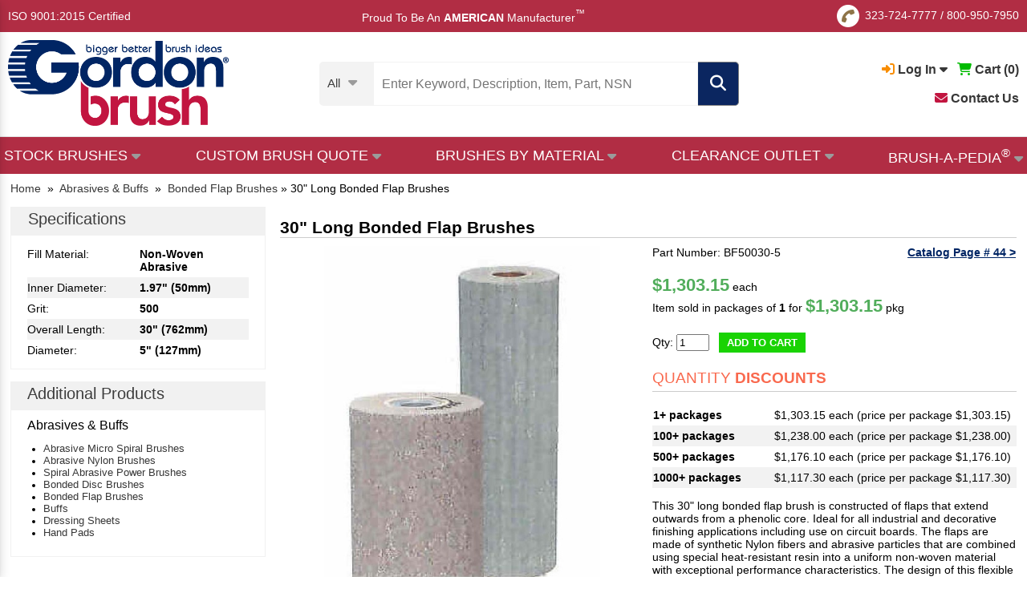

--- FILE ---
content_type: text/html; charset=utf-8
request_url: https://www.gordonbrush.com/products/30-long-bonded-flap-brushes-bf50030-5
body_size: 14217
content:

<!DOCTYPE html>
<html lang="en" class="en">
<head>
<meta charset="utf-8">
<meta name="viewport" id="viewport" content="width=device-width,initial-scale=1.0, maximum-scale=1.0, user-scalable=no">
<meta name="google-site-verification" content="-dS4oRbg3c0w0--K4evvoG8JtLby2snpuEcefUrA5kQ" />
<title>30&quot; Long Bonded Flap Brushes BF50030-5 - Gordon Brush</title>
<meta name="description" content="Contact Gordon Brush today for your 30&quot; Long Bonded Flap Brushes BF50030-5. Gordon Brush is your industrial brush manufacturer since 1951.">

<link rel="apple-touch-icon" sizes="152x152" href="/favicons/apple-touch-icon.png">
<link rel="icon" type="image/png" sizes="32x32" href="/favicons/favicon-32x32.png">
<link rel="icon" type="image/png" sizes="16x16" href="/favicons/favicon-16x16.png">
<link rel="manifest" href="/favicons/site.webmanifest">
<link rel="mask-icon" href="/favicons/safari-pinned-tab.svg" color="#5bbad5">
<link rel="shortcut icon" href="/favicons/favicon.ico">
<meta name="msapplication-TileColor" content="#da532c">
<meta name="msapplication-config" content="/favicons/browserconfig.xml">
<meta name="theme-color" content="#ffffff">


<link rel="canonical" href="https://www.gordonbrush.com/products/30-long-bonded-flap-brushes-bf50030-5" />

<meta property="og:type" content="website" />
<meta property="og:title" content="30&quot; Long Bonded Flap Brushes BF50030-5 - Gordon Brush" />
<meta property="og:url" content="https://www.gordonbrush.com/products/30-long-bonded-flap-brushes-bf50030-5" />
<meta property="og:description" content="Contact Gordon Brush today for your 30&quot; Long Bonded Flap Brushes BF50030-5. Gordon Brush is your industrial brush manufacturer since 1951." />
<meta property="og:site_name" content="GordonBrush" />
<meta property="og:image" content="https://www.gordonbrush.com/productphotos/30-long-bonded-flap-brushes-bf50030-5-2093.jpg">
<meta property="twitter:image" content="https://www.gordonbrush.com/productphotos/30-long-bonded-flap-brushes-bf50030-5-2093.jpg">
<meta name="twitter:card" content="summary" />
<meta name="twitter:site" content="@GordonBrush" />
<meta name="twitter:title" content="30&quot; Long Bonded Flap Brushes BF50030-5 - Gordon Brush" />
<meta name="twitter:description" content="Contact Gordon Brush today for your 30&quot; Long Bonded Flap Brushes BF50030-5. Gordon Brush is your industrial brush manufacturer since 1951." />
<meta name="twitter:url" content="https://www.gordonbrush.com/products/30-long-bonded-flap-brushes-bf50030-5"/>


<script type="application/ld+json">
{
  "@context" : "http://schema.org",
  "@type" : "Product",
  "aggregateRating": {
    "@type": "AggregateRating",
    "ratingValue": "5",
    "reviewCount": "5"
  },
  "name" : "30\" Long Bonded Flap Brushes",
  "gtin8":"BF50030-5",
  "image" : "https://www.gordonbrush.com/productphotos/30-long-bonded-flap-brushes-bf50030-5-2093.jpg",
  "description" : "Contact Gordon Brush today for your 30\" Long Bonded Flap Brushes BF50030-5. Gordon Brush is your industrial brush manufacturer since 1951.",
  "offers" : {
    "@type" : "Offer",
    "price" : "1303.15",
    "priceCurrency": "USD",
    "url" : "https://www.gordonbrush.com/products/30-long-bonded-flap-brushes-bf50030-5",
    "priceValidUntil":"2099-12-31"
  },
  "sku":"BF50030-5",
  "brand":"Gordon Brush"
}
</script>
<link rel="stylesheet" type="text/css" href="/g38-style.css">

<link href="/magiczoomplus/magiczoomplus.css" rel="stylesheet" type="text/css" media="screen"/>
<script async src="/magiczoomplus/magiczoomplus.js" type="18a7e761758f8768091fefa1-text/javascript"></script>


<!-- HitsLink.com tracking script -->


<script src="/js/jquery.1.10.2.min.js" type="18a7e761758f8768091fefa1-text/javascript"></script>

<script src="https://kit.fontawesome.com/d35a5ee09b.js" crossorigin="anonymous" type="18a7e761758f8768091fefa1-text/javascript"></script>

<script src='https://www.google.com/recaptcha/api.js' type="18a7e761758f8768091fefa1-text/javascript"></script>

<!-- Google Tag Manager -->
<script type="18a7e761758f8768091fefa1-text/javascript">(function(w,d,s,l,i){w[l]=w[l]||[];w[l].push({'gtm.start':
new Date().getTime(),event:'gtm.js'});var f=d.getElementsByTagName(s)[0],
j=d.createElement(s),dl=l!='dataLayer'?'&l='+l:'';j.async=true;j.src=
'https://www.googletagmanager.com/gtm.js?abc=123&id='+i+dl;f.parentNode.insertBefore(j,f);
})(window,document,'script','dataLayer','GTM-KDGHMMC');</script>
<!-- End Google Tag Manager -->



<!-- Global site tag (gtag.js) - Google Ads: 1016005953 -->
</head>
<body>
<!-- Google Tag Manager (noscript) -->
<noscript><iframe src="https://www.googletagmanager.com/ns.html?id=GTM-KDGHMMC"
height="0" width="0" style="display:none;visibility:hidden"></iframe></noscript>
<!-- End Google Tag Manager (noscript) -->
<div class="l_f l_e l_b x_a e_f">

<div style='display:table;width:100%;margin-bottom:20px;'>
<div style='display:table-cell;vertical-align:middle;'><a href='/'><img src='/images/logo.png' width=135' alt='Gordon Brush Logo' title='Gordon Brush Logo'></a></div>
<div style='display:table-cell;vertical-align:middle;text-align:right;'><a href='javascript:void(0);' onClick="if (!window.__cfRLUnblockHandlers) return false; hide_menu();" data-cf-modified-18a7e761758f8768091fefa1-=""><em class="far fa-times-circle" style='font-size:25px;'></em></a></div>
</div>

<span class="fa-stack fa-1x" style='vertical-align:middle;'>
  <em class="fas fa-circle fa-stack-1x" style='font-size:28px;color:#adadad;'></em>
  <em class="fas fa-phone fa-stack-1x fa-inverse fa-rotate-90" style='font-size:16px;'></em>
</span>

<nobr><a href='tel:3237247777'>323-724-7777</a></nobr> / <nobr><a href='tel:8009507950'>800-950-7950</a></nobr>

<div class='menu-hr'></div>
<div style='width:fit-content;position:relative;'>
                <a href='javascript:void(0);' onClick="if (!window.__cfRLUnblockHandlers) return false; show_dropdown(&quot;dropDown2&quot;);" id='account-dropdown2' style='font-weight:bold;' data-cf-modified-18a7e761758f8768091fefa1-=""><em class="fas fa-sign-in-alt" id='sign-in2' style='color:#f88d03;'></em> Log In <em class="fas fa-caret-down" id='caret-down2'></em></a>
<div id="dropDown2" class="dropDown">
<a href='/login'><strong><em class="fas fa-caret-right"></em> Sign In</strong>
<div style='margin-left:10px;'>View My Account</div></a>
<br><br>
<a href='/register'><strong><em class="fas fa-caret-right"></em> Register</strong>
<div style='margin-left:10px;'>Create an Account</div></a>


</div>



 &nbsp;
                <a href='/viewcart'><em class="fas fa-shopping-cart" style='color:#01bb00;'></em> <b>Cart (<span id='addtocart_layer3'>0</span>)</b></a>
 &nbsp; 
<a href='/contact'><b><i class="fas fa-envelope" style='color:#c21540;'></i> Contact Us</b></a>

</div>

<div class='menu-hr'></div>

<a href='/brush-a-pedia' style='font-size:18px;'><i class="fas fa-brush" style='color:#8e7448;'></i> Brush-A-Pedia<sup style='font-size:12px;'>&reg;</sup></a>
<div class='menu-hr'></div>

<a href='/brushes-by-bristle-material'>Brushes By Fill Material</a><br>
<a href='/brushes-by-handle-material'>Brushes By Handle Material</a><br>
<a href='/brushes-by-application'>Brushes By Application</a><br>
<a href='/brushes/brushes-by-nsn-number/'>Brushes By NSN Number</a><br>
<a href='/clearance-brushes'>Clearance Brushes</a><br>
<div class='menu-hr'></div>

<b>Brushes By Industry</b>
<br>

<a href='/industries/aerospace'>Aerospace</a><br>
<a href='/industries/automotive'>Automotive</a><br>
<a href='/industries/electronics'>Electronics</a><br>
<a href='/industries/facility-management'>Facility Management</a><br>
<a href='/industries/food-service'>Food Service</a><br>
<a href='/industries/forensics-and-criminology'>Forensics and Criminology</a><br>
<a href='/industries/janitorial'>Janitorial</a><br>
<a href='/industries/material-handling-and-packaging'>Material Handling and Packaging</a><br>
<a href='/industries/medical'>Medical</a><br>
<a href='/industries/military'>Military</a><br>
<a href='/industries/pharmaceutical'>Pharmaceutical</a><br>
<a href='/industries/printing-and-engraving'>Printing and Engraving</a><br>
<div class='menu-hr'></div>



<b>Stock Brushes</b>
<br>
<a href='/brushes/abrasives-buffs'>Abrasives & Buffs</a>
<br><a href='/brushes/applicator-brushes'>Applicator Brushes</a>
<br><a href='/brushes/artist-brushes'>Artist Brushes</a>
<br><a href='/industries/artist-and-forensic-brushes'>Artist and Forensic Brushes</a>
<br><a href='/brushes/block-brushes'>Block Brushes</a>
<br><a href='/brushes/bore-brushes'>Bore Brushes</a>
<br><a href='/brushes/brushes-by-nsn-number'>Brushes By NSN Number</a>
<br><a href='/brushes/strip-brushes-holders'>Channel Brushes & Metal Holders</a>
<br><a href='/brushes/wheel-rotary-cylinder-brushes'>Cylinder Brushes</a>
<br><a href='/brushes/duster-brushes'>Duster Brushes</a>
<br><a href='/industries/esd-and-cleanroom-brushes'>ESD and Cleanroom Brushes</a>
<br><a href='/brushes/flow-thru-brushes'>Flow Thru Brushes</a>
<br><a href='/handheld-brushes'>Handheld Brushes</a><br><a href='/industries/janitorial'>Janitorial Brushes</a><br><a href='/handle-material/Metal'>Metal Handle Brushes</a><br><a href='/brushes/miniature-brushes'>Miniature Brushes</a>
<br><a href='/brushes/metal-free-tube-brushes'>Non-Scratch Tube Cleaning Brushes</a>
<br><a href='/brushes/non-sparking-brushes'>Non-Sparking Brushes</a>
<br><a href='/brushes/paint-brushes-and-accessories'>Paint Brushes and Accessories</a>
<br><a href='/handle-material/Plastic'>Plastic Handle Brushes</a><br><a href='/brushes/acid-sash-parts-cleaning-brushes'>Precision Brushes</a>
<br><a href='/brushes/scratch-and-plater-brushes'>Scratch and Plater Brushes</a>
<br><a href='/brushes/specialty-brushes'>Specialty Brushes</a>
<br><a href='/brushes/speedy-sweep/speedy-sweep-cordless-battery-operated-sweeper'>Speedy Sweep&reg;</a>
<br><a href='/brushes/spiral-twisted-in-wire'>Spiral/Twisted-in-Wire</a>
<br><a href='/brushes/toothbrush-style'>Toothbrush Style</a>
<br><a href='/brushes/upright-brushes'>Upright Brushes</a>
<br><a href='/brushes/utility-brushes/utility-brushes'>Utility Brushes</a>
<br><a href='/handle-material/Wood'>Wood Handle Brushes</a><br>


<div class='menu-hr'></div>

<b>Brushes By Application</b>
<br>

<a href='/brushes/artist-brushes'>Artist Brushes</a><br>
<a href='/industries/cleaning-disinfecting-and-sterilizing-plastic-brushes'>Disinfecting & Sterilizing Brushes</a><br>
<a href='/industries/esd-and-cleanroom-brushes'>ESD and Cleanroom Brushes</a>
<br><a href='/brushes/fda-compliant-brushes'>FDA Compliant Brushes</a><br>
<a href='/brushes/forensic-brushes'>Forensic Brushes</a><br>
<a href='/industries/janitorial'>Janitorial Brushes</a><br><a href='/industries/medical'>Medical Brushes</a><br>
<a href='/brushes/non-sparking-brushes'>Non-Sparking Brushes</a><br>
<a href='/brushes/paint-brushes-and-accessories'>Paint Brushes and Accessories</a>
<br>

<div class='menu-hr'></div>

<b>ISO 9001:2015 Certified</b>
<div class='menu-hr'></div>
<a href='/accessibility'>Accessibility</a>
<div class='menu-hr'></div>

<div style='font-size:15px;'><span style='color:#002564;'>Proud To Be An</span> <strong style='color:#c21540;'>AMERICAN</strong> <span style='color:#002564;'>Manufacturer<SUP style='font-size:12px;'>&trade;</SUP></span></div>



</div>



<a name=top class='block'></a>



<div id="cvv" onClick="if (!window.__cfRLUnblockHandlers) return false; hide_menu();$('#cvv').fadeOut();$('#suggestions').fadeOut();$('#suggestions3').fadeOut();$('.popup').fadeOut();" data-cf-modified-18a7e761758f8768091fefa1-=""></div>

<div id='top1'>
<div style="width:100%;display:table;height:40px;box-sizing:border-box;">
<div style='vertical-align:middle;display:table-cell;'><a href="/ISO-Certificate.pdf" target="_blank">ISO 9001:2015 Certified</a></div>
<div style='height:40px;vertical-align:middle;display:table-cell;vertical-align:middle;text-align:center;'> &nbsp; &nbsp; &nbsp; &nbsp; &nbsp; Proud To Be An <b>AMERICAN</b> Manufacturer<SUP style='font-size:12px;'>&trade;</SUP>

</div>
<div style='display:table-cell;text-align:right;vertical-align:middle;height:40px;'>

<span class="fa-stack fa-1x" style='vertical-align:middle;'>
<em class="fas fa-circle fa-stack-1x" style='font-size:28px;color:#ffffff;'></em>
<em class="fas fa-phone fa-stack-1x fa-inverse fa-rotate-90" style='font-size:16px;color:#8e7448;'></em>
</span>
<nobr><a href='tel:3237247777'>323-724-7777</a></nobr> / <nobr><a href='tel:8009507950'>800-950-7950</a></nobr>


</div>
</div>
</div>



<div id='top2' onClick="if (!window.__cfRLUnblockHandlers) return false; $('#cvv').fadeOut();$('#suggestions').fadeOut();$('#suggestions3').fadeOut();" data-cf-modified-18a7e761758f8768091fefa1-="">
  <div style="width:100%;max-width: 1360px; margin: 0 auto;display:table;height:80px;padding:0px 10px;box-sizing:border-box;">
    <div style='vertical-align:middle;display:table-cell;padding-right:5px;min-width:140px;'><a href='/'><img src='/images/logo.png' alt='Gordon Brush Logo' title='Gordon Brush Logo' style='width:140px;vertical-align:middle;'></a></div>
    <div style='vertical-align:middle;display:table-cell;text-align:center;min-width:435px;'>
      <div style='width:fit-content;margin:0 auto;'>
      <form action='/search2' method=POST style='margin:0px;padding:0px;'>
      <input type=text id=search2 name=search onkeyup="if (!window.__cfRLUnblockHandlers) return false; lookup4(event);" onclick="if (!window.__cfRLUnblockHandlers) return false; lookup4(event);" autocomplete="off" title='Enter Keyword, Description, Item, Part or NSN #' placeholder='Enter Keyword, Description, Item, Part, NSN #' class='search2' value='' required data-cf-modified-18a7e761758f8768091fefa1-=""><em class='fa fa-search filtersubmit' onClick="if (!window.__cfRLUnblockHandlers) return false; submit_this_search('search2');" data-cf-modified-18a7e761758f8768091fefa1-=""></em><span class='filterclear' onClick="if (!window.__cfRLUnblockHandlers) return false; clearout();" data-cf-modified-18a7e761758f8768091fefa1-=""><em class='fas fa-times clearout'></em></span>
	
      <div id='suggestions3'></div>
      </form>
	</div>
    </div>
<div style='vertical-align:middle;display:table-cell;text-align:right;position:relative;'>
<span class="fa-stack fa-1x" style='vertical-align:middle;'>
  <em class="fas fa-circle fa-stack-1x" style='font-size:28px;'></em>
  <em class="fas fa-phone fa-stack-1x fa-inverse fa-rotate-90" style='font-size:16px;'></em>
</span>

<nobr><a href='tel:3237247777'>323-724-7777</a></nobr> / <nobr><a href='tel:8009507950'>800-950-7950</a></nobr>
<br>   
                <a href='javascript:void(0);' onClick="if (!window.__cfRLUnblockHandlers) return false; show_dropdown(&quot;dropDown3&quot;);" id='account-dropdown3' style='font-weight:bold;' data-cf-modified-18a7e761758f8768091fefa1-=""><em class="fas fa-sign-in-alt" style='color:#f88d03;' id='sign-in3'></em> Log In <em class="fas fa-caret-down" id='caret-down3'></em></a>
<div id="dropDown3" class="dropDown">
<a href='/login'><strong><em class="fas fa-caret-right"></em> Sign In</strong>
<div style='margin-left:10px;'>View My Account</div></a>
<br><br>
<a href='/register'><strong><em class="fas fa-caret-right"></em> Register</strong>
<div style='margin-left:10px;'>Create an Account</div></a>
</div>



 &nbsp;
                <a href='/viewcart'><em class="fas fa-shopping-cart" style='color:#01bb00;'></em> <b>Cart (<span id='addtocart_layer4'>0</span>)</b></a>


<ul class='brushapedia2'><li>

<a href='/contact' style='color:black;'><i class="fas fa-envelope" style='color:#c21540;'></i> Contact Us</a>

</li></ul>


</div>

</div>

<div style='border-top:1px solid #e3e3e3;margin-top:10px;' class='nomobile'></div>

</div>

<div id="hdr-container">
<div class="hdr" style='padding-bottom:0px;'>


	<div style='display:table;width:100%;position:relative;'>
		<div style='display:table-cell;max-width:200px;vertical-align:middle;'> 
			      <a href="/"><img src="/images/logo.png" alt='Gordon Brush Logo' title='Gordon Brush Logo'></a>
		</div><div 
		style='display:table-cell;vertical-align:middle;padding:0px 10px;text-align:center;'>

<script type="18a7e761758f8768091fefa1-text/javascript">
$( "#search-cell" ).hover(
  function() {
    $('#search-cell').css('background-color','#dadada');
    $('.sel97').css('color','black');
  }, function() {
    $('#search-cell').css('background-color','#f3f3f3');
    $('.sel97').css('color','#3d3d3d');
  }
);
</script>

<form action='/search2' method=POST>
<input type=hidden name=search_categories_id id=search_categories_id value=''>

<div style='display:table;margin:0 auto;'>
<div style='display:table-cell;vertical-align:middle;padding-right:20px;background-color:#f3f3f3;border-top-left-radius:5px;border-bottom-left-radius:5px;cursor:pointer;' id='search-cell'>

<div class='sel97'><div style='font-size:15px;padding-top:5px;'><nobr><span id='categories-1'>All</span> <i class='fas fa-caret-down' style='font-size:18px;color:#9b9b9b;vertical-align:middle;margin-left:6px;'></i></nobr></div>
    <div class='options97 hide' id='menu-option'>
    <div id='field~~All' style='padding-left:32px;box-sizing:border-box;cursor:pointer;text-align:left;'>All Products</div><div id='field~573~Abrasives & Buffs' style='padding-left:32px;box-sizing:border-box;cursor:pointer;text-align:left;'>Abrasives & Buffs</div>
<div id='field~425~Acid/Sash/Parts Cleaning' style='padding-left:32px;box-sizing:border-box;cursor:pointer;text-align:left;'>Acid/Sash/Parts Cleaning</div>
<div id='field~431~Applicator Brushes' style='padding-left:32px;box-sizing:border-box;cursor:pointer;text-align:left;'>Applicator Brushes</div>
<div id='field~434,585~Artist & Forensic Brushes' style='padding-left:32px;box-sizing:border-box;cursor:pointer;text-align:left;'>Artist & Forensic Brushes</div>
<div id='field~396~Block Brushes' style='padding-left:32px;box-sizing:border-box;cursor:pointer;text-align:left;'>Block Brushes</div>
<div id='field~498~Bore Brushes' style='padding-left:32px;box-sizing:border-box;cursor:pointer;text-align:left;'>Bore Brushes</div>
<div id='field~416~Duster Brushes' style='padding-left:32px;box-sizing:border-box;cursor:pointer;text-align:left;'>Duster Brushes</div>
<div id='field~629~ESD and Cleanroom Brushes' style='padding-left:32px;box-sizing:border-box;cursor:pointer;text-align:left;'>ESD and Cleanroom Brushes</div>
<div id='field~460~Flow Thru Brushes' style='padding-left:32px;box-sizing:border-box;cursor:pointer;text-align:left;'>Flow Thru Brushes</div>
<div id='field~714~Handheld Brushes' style='padding-left:32px;box-sizing:border-box;cursor:pointer;text-align:left;'>Handheld Brushes</div>
<div id='field~769,504,720,775,508,515,777,566,828,771,773,697,781,779~Janitorial Brushes' style='padding-left:32px;box-sizing:border-box;cursor:pointer;text-align:left;'>Janitorial Brushes</div>
<div id='field~493~Metal Free, Non-Scratch' style='padding-left:32px;box-sizing:border-box;cursor:pointer;text-align:left;'>Metal Free, Non-Scratch</div>
<div id='field~666~Miniature Brushes' style='padding-left:32px;box-sizing:border-box;cursor:pointer;text-align:left;'>Miniature Brushes</div>
<div id='field~704~Non-Sparking Brushes' style='padding-left:32px;box-sizing:border-box;cursor:pointer;text-align:left;'>Non-Sparking Brushes</div>
<div id='field~529~Paint Brushes and Accessories' style='padding-left:32px;box-sizing:border-box;cursor:pointer;text-align:left;'>Paint Brushes and Accessories</div>
<div id='field~594~Scratch and Plater Brushes' style='padding-left:32px;box-sizing:border-box;cursor:pointer;text-align:left;'>Scratch and Plater Brushes</div>
<div id='field~465~Specialty Brushes' style='padding-left:32px;box-sizing:border-box;cursor:pointer;text-align:left;'>Specialty Brushes</div>
<div id='field~697~Speedy Sweep&reg;' style='padding-left:32px;box-sizing:border-box;cursor:pointer;text-align:left;'>Speedy Sweep&reg;</div>
<div id='field~475~Spiral/Twisted-In-Wire Brushes' style='padding-left:32px;box-sizing:border-box;cursor:pointer;text-align:left;'>Spiral/Twisted-In-Wire Brushes</div>
<div id='field~472~Strip Brushes & Holders' style='padding-left:32px;box-sizing:border-box;cursor:pointer;text-align:left;'>Strip Brushes & Holders</div>
<div id='field~384~Toothbrush Style' style='padding-left:32px;box-sizing:border-box;cursor:pointer;text-align:left;'>Toothbrush Style</div>
<div id='field~411~Upright Brushes' style='padding-left:32px;box-sizing:border-box;cursor:pointer;text-align:left;'>Upright Brushes</div>
<div id='field~781~Utility Brushes' style='padding-left:32px;box-sizing:border-box;cursor:pointer;text-align:left;'>Utility Brushes</div>
<div id='field~518~Wheel, Rotary, Cylinder Brushes' style='padding-left:32px;box-sizing:border-box;cursor:pointer;text-align:left;'>Wheel, Rotary, Cylinder Brushes</div>
</div>
    </div><script type="18a7e761758f8768091fefa1-text/javascript">
var sel3 = $('#search-cell'),
options3 = $('.options97');


sel3.click(function (e) {
    e.stopPropagation();
    options3.hide();
    var thisoptions = $('#menu-option');
    thisoptions.show();
});

$('body').click(function (e) {
    options3.hide();
});

options3.children('div').click(function (e) {
    e.stopPropagation();
    var field_id = e.currentTarget.id;
    var fields = field_id.split('~');
    var search_categories_id = fields[1];
    var search_category = fields[2];
    document.getElementById("search_categories_id").value = search_categories_id;
    document.getElementById("categories-1").innerHTML = search_category;
    options3.hide();
    $( "#search" ).focus();
});
</script>


</div>
<div style='display:table-cell;vertical-align:middle;position:relative;'>
      <input type=text id=search name=search onkeyup="if (!window.__cfRLUnblockHandlers) return false; lookup2(event);" onclick="if (!window.__cfRLUnblockHandlers) return false; lookup2(event);" autocomplete="off" title='Enter Keyword, Description, Item, Part or NSN #' placeholder='Enter Keyword, Description, Item, Part, NSN' class='search2' value='' required data-cf-modified-18a7e761758f8768091fefa1-=""><span class='filterclear2' onClick="if (!window.__cfRLUnblockHandlers) return false; clearout();" data-cf-modified-18a7e761758f8768091fefa1-=""><em class='fas fa-times clearout'></em></span>

<div id='suggestions'></div>

</div><div class='selright'><em class='fa fa-search' onClick="if (!window.__cfRLUnblockHandlers) return false; submit_this_search('search');" data-cf-modified-18a7e761758f8768091fefa1-=""></em></div>
</div>

</form>
</div><div 

style='display:table-cell;text-align:right;vertical-align:middle;font-size:16px;'>

<div style='float:right;text-align:right;'>
<nobr>

		<a href='javascript:void(0);' onClick="if (!window.__cfRLUnblockHandlers) return false; show_dropdown(&quot;dropDown1&quot;);" id='account-dropdown' style='font-weight:bold;' data-cf-modified-18a7e761758f8768091fefa1-=""><em class="fas fa-sign-in-alt" style='color:#f88d03;' id='sign-in1'></em> Log In <em class="fas fa-caret-down" id='caret-down1'></em></a>
<div id="dropDown1" class="dropDown">
<a href='/login'><strong><em class="fas fa-caret-right"></em> Sign In</strong>
<div style='margin-left:10px;'>View My Account</div></a>
<br><br>
<a href='/register'><strong><em class="fas fa-caret-right"></em> Register</strong>
<div style='margin-left:10px;'>Create an Account</div></a>
</div>


 &nbsp; 
		<a href='/viewcart'><em class="fas fa-shopping-cart" style='color:#01bb00;'></em> <b>Cart (<span id='addtocart_layer'>0</span>)</b></a>
</nobr>
<br><br>
<a href='/contact'><b><i class="fas fa-envelope" style='color:#c21540;'></i> Contact Us</b></a>
</div>
</div>


		</div>

</div>
<div style='border-top:1px solid #e3e3e3;margin-top:10px;' class='nomobile'></div>

<div id='main-menu' style='background-color:#b12d44;'><div class='hdr' style='padding:0px 5px;'>

<script type="18a7e761758f8768091fefa1-text/javascript">
$(function() {

$( "#abcd1" ).hover(
  function() {
    $("#abc1").fadeIn(100);
    $("#cvv2").fadeIn(100);
    $('#caret1').css('visibility','hidden');
  }, function() {
    $("#abc1").fadeOut(100);
    $("#cvv2").fadeOut(100);
    $('#caret1').css('visibility','visible');
  }
);


$( "#abcd2" ).hover(
  function() {
    $("#abc2").fadeIn(100);
    $("#cvv2").fadeIn(100);
    $('#caret2').css('visibility','hidden');
  }, function() {
    $("#abc2").fadeOut(100);
    $("#cvv2").fadeOut(100);
    $('#caret2').css('visibility','visible');
  }
);

$( "#abcd3" ).hover(
  function() {
    $("#abc3").fadeIn(100);
    $("#cvv2").fadeIn(100);
    $('#caret3').css('visibility','hidden');
  }, function() {
    $("#abc3").fadeOut(100);
    $("#cvv2").fadeOut(100);
    $('#caret3').css('visibility','visible');
    
  }
);

$( "#abcd4" ).hover(
  function() {
    $("#abc4").fadeIn(100);
    $("#cvv2").fadeIn(100);
    $('#caret4').css('visibility','hidden');
  }, function() {
    $("#abc4").fadeOut(100);
    $("#cvv2").fadeOut(100);
    $('#caret4').css('visibility','visible');
  }
);

$( "#abcd5" ).hover(
  function() {
    $("#abc5").fadeIn(100);
    $("#cvv2").fadeIn(100);
    $('#caret5').css('visibility','hidden');
  }, function() {
    $("#abc5").fadeOut(100);
    $("#cvv2").fadeOut(100);
    $('#caret5').css('visibility','visible');
  }
);


});

function update_stock(this_image,thislayer = "stock") {
    document.getElementById(thislayer + "-1").style.display = "none";
    document.getElementById(thislayer + "-2").innerHTML = "<img src=" + this_image + " style='border:3px solid #f0f0f0;border-radius:5px;width:100%;max-width:200px;box-sizing:border-box;'>";
    document.getElementById(thislayer + "-2").style.display = "block";
}

function revert_stock(thislayer = "stock") {
    document.getElementById(thislayer + "-2").style.display = "none";
    document.getElementById(thislayer + "-2").innerHTML = "";
    document.getElementById(thislayer + "-1").style.display = "block";
}

</script>
<div class="jqueryslidemenu">
<ul>
	<li id='abcd1'><a href='/stock-brushes'><nobr><font color="white">STOCK BRUSHES</font> <i class='fas fa-caret-down' id='caret1' style='font-size:18px;color:#9b9b9b;vertical-align:middle;'></i></nobr></a>
 <div id='abc1' class='brushapedia-layer'>

<i class="fas fa-caret-up" style='color:white;position:absolute;left:5%;top:-15px;'></i>


<div class='inline-container'>
<div class='simpleinline inline-3-12' style='vertical-align:middle;'>

<div id='stock-1'>
<img src='/images/over-3500-brushes.jpg' style='display:block;max-width:200px;margin:0 auto;'>
<div style='width:200px;margin:0 auto;box-sizing:border-box;background-color:#f0f0f0;color:black;text-align:center;font-weight:bold;font-size:13px;'>OVER 3,500 Industrial Brushes</div>
</div>

<div id='stock-2' style='display:none;width:250px;margin:0 auto;'>

</div>


</div><div
class='simpleinline inline-3-12' style='vertical-align:middle;'>
<a href='/brushes/abrasives-buffs' onMouseover="if (!window.__cfRLUnblockHandlers) return false; update_stock(&quot;/images/homesquares/Abrasives-and-Buffs.jpg&quot;);" onMouseOut="if (!window.__cfRLUnblockHandlers) return false; revert_stock();" data-cf-modified-18a7e761758f8768091fefa1-="">Abrasives & Buffs</a>
<a href='/brushes/acid-sash-parts-cleaning-brushes' onMouseover="if (!window.__cfRLUnblockHandlers) return false; update_stock(&quot;/images/homesquares/Acid-Sash-Parts-Cleaning.jpg&quot;);" onMouseOut="if (!window.__cfRLUnblockHandlers) return false; revert_stock();" data-cf-modified-18a7e761758f8768091fefa1-="">Acid/Sash/Parts Cleaning</a>
<a href='/brushes/applicator-brushes' onMouseover="if (!window.__cfRLUnblockHandlers) return false; update_stock(&quot;/images/homesquares/Applicator-Brushes.jpg&quot;);" onMouseOut="if (!window.__cfRLUnblockHandlers) return false; revert_stock();" data-cf-modified-18a7e761758f8768091fefa1-="">Applicator Brushes</a>
<a href='/industries/artist-and-forensic-brushes' onMouseover="if (!window.__cfRLUnblockHandlers) return false; update_stock(&quot;/images/homesquares/Artist-and-Forensic-Brushes.jpg&quot;);" onMouseOut="if (!window.__cfRLUnblockHandlers) return false; revert_stock();" data-cf-modified-18a7e761758f8768091fefa1-="">Artist & Forensic Brushes</a>
<a href='/brushes/block-brushes' onMouseover="if (!window.__cfRLUnblockHandlers) return false; update_stock(&quot;/images/homesquares/Block-Brushes.jpg&quot;);" onMouseOut="if (!window.__cfRLUnblockHandlers) return false; revert_stock();" data-cf-modified-18a7e761758f8768091fefa1-="">Block Brushes</a>
<a href='/brushes/bore-brushes' onMouseover="if (!window.__cfRLUnblockHandlers) return false; update_stock(&quot;/images/homesquares/Bore-Brushes.jpg&quot;);" onMouseOut="if (!window.__cfRLUnblockHandlers) return false; revert_stock();" data-cf-modified-18a7e761758f8768091fefa1-="">Bore Brushes</a>
<a href='/clearance-brushes' onMouseover="if (!window.__cfRLUnblockHandlers) return false; update_stock(&quot;/images/homesquares/Clearance-Brushes.jpg&quot;);" onMouseOut="if (!window.__cfRLUnblockHandlers) return false; revert_stock();" data-cf-modified-18a7e761758f8768091fefa1-="">Clearance Brushes</a>
<a href='/brushes/wheel-rotary-cylinder-brushes' onMouseover="if (!window.__cfRLUnblockHandlers) return false; update_stock(&quot;/images/homesquares/Wheel-Rotary-Cylinder-Brushes.jpg&quot;);" onMouseOut="if (!window.__cfRLUnblockHandlers) return false; revert_stock();" data-cf-modified-18a7e761758f8768091fefa1-="">Cylinder and Rotary Brushes</a>
</div><div
class='simpleinline inline-3-12' style='vertical-align:middle;'>
<a href='/brushes/duster-brushes' onMouseover="if (!window.__cfRLUnblockHandlers) return false; update_stock(&quot;/images/homesquares/Duster-Brushes.jpg&quot;);" onMouseOut="if (!window.__cfRLUnblockHandlers) return false; revert_stock();" data-cf-modified-18a7e761758f8768091fefa1-="">Duster Brushes</a>
<a href='/industries/esd-and-cleanroom-brushes' onMouseover="if (!window.__cfRLUnblockHandlers) return false; update_stock(&quot;/images/homesquares/ESD-and-Cleanroom-Brushes.jpg&quot;);" onMouseOut="if (!window.__cfRLUnblockHandlers) return false; revert_stock();" data-cf-modified-18a7e761758f8768091fefa1-="">ESD & Cleanroom Brushes</a>
<a href='/brushes/flow-thru-brushes' onMouseover="if (!window.__cfRLUnblockHandlers) return false; update_stock(&quot;/images/homesquares/Flow-Thru-Brushes.jpg&quot;);" onMouseOut="if (!window.__cfRLUnblockHandlers) return false; revert_stock();" data-cf-modified-18a7e761758f8768091fefa1-="">Flow Thru Brushes</a>
<a href='/handheld-brushes' onMouseover="if (!window.__cfRLUnblockHandlers) return false; update_stock(&quot;/images/homesquares/Handheld_Brushes.jpg&quot;);" onMouseOut="if (!window.__cfRLUnblockHandlers) return false; revert_stock();" data-cf-modified-18a7e761758f8768091fefa1-="">Handheld Brushes</a>
<a href='/industries/janitorial' onMouseover="if (!window.__cfRLUnblockHandlers) return false; update_stock(&quot;/images/homesquares/Janitorial-Brushes.jpg&quot;);" onMouseOut="if (!window.__cfRLUnblockHandlers) return false; revert_stock();" data-cf-modified-18a7e761758f8768091fefa1-="">Janitorial Brushes</a>
<a href='/brushes/metal-free-tube-brushes' onMouseover="if (!window.__cfRLUnblockHandlers) return false; update_stock(&quot;/images/homesquares/Metal-Free-Non-Scratch.jpg&quot;);" onMouseOut="if (!window.__cfRLUnblockHandlers) return false; revert_stock();" data-cf-modified-18a7e761758f8768091fefa1-="">Metal Free, Non-Scratch</a>
<a href='/brushes/miniature-brushes' onMouseover="if (!window.__cfRLUnblockHandlers) return false; update_stock(&quot;/images/homesquares/Miniature-Brushes.jpg&quot;);" onMouseOut="if (!window.__cfRLUnblockHandlers) return false; revert_stock();" data-cf-modified-18a7e761758f8768091fefa1-="">Miniature Brushes</a>
<a href='/brushes/non-sparking-brushes' onMouseover="if (!window.__cfRLUnblockHandlers) return false; update_stock(&quot;/images/homesquares/Non-Sparking-Brushes.jpg&quot;);" onMouseOut="if (!window.__cfRLUnblockHandlers) return false; revert_stock();" data-cf-modified-18a7e761758f8768091fefa1-="">Non-Sparking Brushes</a>
</div><div
class='simpleinline inline-3-12' style='vertical-align:middle;'>
<a href='/brushes/paint-brushes-and-accessories' onMouseover="if (!window.__cfRLUnblockHandlers) return false; update_stock(&quot;/images/homesquares/Paint-Brushes-and-Accessories.jpg&quot;);" onMouseOut="if (!window.__cfRLUnblockHandlers) return false; revert_stock();" data-cf-modified-18a7e761758f8768091fefa1-="">Paint Brushes & Accessories</a>
<a href='/brushes/scratch-and-plater-brushes' onMouseover="if (!window.__cfRLUnblockHandlers) return false; update_stock(&quot;/images/homesquares/Scratch-and-Plater-Brushes.jpg&quot;);" onMouseOut="if (!window.__cfRLUnblockHandlers) return false; revert_stock();" data-cf-modified-18a7e761758f8768091fefa1-="">Scratch & Plater Brushes</a>
<a href='/brushes/specialty-brushes' onMouseover="if (!window.__cfRLUnblockHandlers) return false; update_stock(&quot;/images/homesquares/Specialty-Brushes.jpg&quot;);" onMouseOut="if (!window.__cfRLUnblockHandlers) return false; revert_stock();" data-cf-modified-18a7e761758f8768091fefa1-="">Specialty Brushes</a>
<a href='/brushes/spiral-twisted-in-wire' onMouseover="if (!window.__cfRLUnblockHandlers) return false; update_stock(&quot;/images/homesquares/Spiral-Twisted-In-Wire-Brushes.jpg&quot;);" onMouseOut="if (!window.__cfRLUnblockHandlers) return false; revert_stock();" data-cf-modified-18a7e761758f8768091fefa1-="">Spiral/Twisted-In-Wire Brushes</a>
<a href='/brushes/strip-brushes-holders' onMouseover="if (!window.__cfRLUnblockHandlers) return false; update_stock(&quot;/images/homesquares/Strip-Brushes-and-Holders.jpg&quot;);" onMouseOut="if (!window.__cfRLUnblockHandlers) return false; revert_stock();" data-cf-modified-18a7e761758f8768091fefa1-="">Strip Brushes & Holders</a>
<a href='/brushes/toothbrush-style' onMouseover="if (!window.__cfRLUnblockHandlers) return false; update_stock(&quot;/images/homesquares/Toothbrush-Style.jpg&quot;);" onMouseOut="if (!window.__cfRLUnblockHandlers) return false; revert_stock();" data-cf-modified-18a7e761758f8768091fefa1-="">Toothbrush Style</a>
<a href='/brushes/upright-brushes' onMouseover="if (!window.__cfRLUnblockHandlers) return false; update_stock(&quot;/images/homesquares/Upright-Brushes.jpg&quot;);" onMouseOut="if (!window.__cfRLUnblockHandlers) return false; revert_stock();" data-cf-modified-18a7e761758f8768091fefa1-="">Upright Brushes</a>
<a href='/brushes/utility-brushes/utility-brushes' onMouseover="if (!window.__cfRLUnblockHandlers) return false; update_stock(&quot;/images/homesquares/Utility-Brushes.jpg&quot;);" onMouseOut="if (!window.__cfRLUnblockHandlers) return false; revert_stock();" data-cf-modified-18a7e761758f8768091fefa1-="">Utility Brushes</a>
</div>
</div>


</div>
</li><li 
	id='abcd2'><a href='/custom_brushes'><nobr><font color="white">CUSTOM BRUSH QUOTE</font> <i class='fas fa-caret-down' id='caret2' style='font-size:18px;color:#9b9b9b;vertical-align:middle;'></i></nobr></a>
  <div id='abc2' class='brushapedia-layer' style='padding-top:20px;'>
<i class="fas fa-caret-up" style='color:white;position:absolute;left:27%;top:-15px;'></i>
<div class='custom-brush'><a href='/custom-block-brushes'><img src='/images/custom-block-brushes.jpg'>Block Brushes</a></div><div 
class='custom-brush'><a href='/custom-bore-brushes'><img src='/images/custom-bore-brushes.jpg'>Bore Brushes</a></div><div 
class='custom-brush'><a href='/custom-cup-brushes'><img src='/images/custom-cup-brushes.jpg'>Cup Brushes</a></div><div 
class='custom-brush'><a href='/custom-cylinder-brushes'><img src='/images/custom-cylinder-brushes.jpg'>Cylinder Brushes</a></div><div 
class='custom-brush'><a href='/custom-disk-brushes'><img src='/images/custom-disk-brushes.jpg'>Disk Brushes</a></div><div 
class='custom-brush'><a href='/flow-thru-brushes-rfq'><img src='/images/custom-flow-thru-brushes.jpg'>Flow Thru Brushes</a></div><div
class='custom-brush'><a href='/hand-held-brushes-rfq'><img src='/images/custom-miniature-handheld-brushes.jpg'>Hand Held Brushes</a></div><div
class='custom-brush'><a href='/custom-inward-outward-disk-brushes'><img src='/images/custom-inward-disk-brushes.jpg'>Inward & Outward Disk Brushes</a></div><div
class='custom-brush'><a href='/custom-inward-wound-coil-brushes'><img src='/images/custom-inward-wound-brushes.jpg'>Inward Wound Coil Brushes</a></div><div
class='custom-brush'><a href='/custom-outward-wound-coil-brushes'><img src='/images/custom-outward-wound-brushes.jpg'>Outward Wound Coil Brushes</a></div><div
class='custom-brush'><a href='/esd-rfq'><img src='/images/custom-pencil-brushes.jpg'>Pencil & Applicator Brushes</a></div><div
class='custom-brush'><a href='/custom-strip-brushes'><img src='/images/custom-straight-strip-brushes.jpg'>Straight Strip Brushes</a></div><div
class='custom-brush'><a href='/twisted-wire-brushes-rfq'><img src='/images/custom-twisted-brushes.jpg'>Twisted-In-Wire Brushes</a></div>
  </div>
</li><li
	id='abcd3'><a href='/brushes-by-material'><nobr><font color="white">BRUSHES BY MATERIAL</font> <i id='caret3' class='fas fa-caret-down' style='font-size:18px;color:#9b9b9b;vertical-align:middle;'></i></nobr></a>
<div id='abc3' class='brushapedia-layer'>
<i class="fas fa-caret-up" style='color:white;position:absolute;left:50%;top:-15px;'></i>
<div class='inline-container'>
<div class='simpleinline inline-6-12'>
	<a href='/brushes-by-bristle-material'><b><font color="#002564">BRUSHES BY FILL MATERIAL</font></b></a>
<div>
<div class='material-brush'>
<a href='/bristle-material/Natural'><img src='/images/natural_bristlebrushes.jpg'>Natural Fill Brushes</a>
</div><div
 class='material-brush'>
<a href='/bristle-material/Wire'><img src='/images/wire_bristlebrushes.jpg'>Wire Fill Brushes</a>
</div><div
 class='material-brush'>
<a href='/bristle-material/Synthetic'><img src='/images/synthetic_bristlebrushes.jpg'>Synthetic Fill Brushes</a>
</div>
</div>

</div><div
	class='simpleinline inline-6-12'>
    <a href='/brushes-by-handle-material'><b><font color="#002564">BRUSHES BY HANDLE MATERIAL</font></b></a>
<div>
<div class='material-brush'>
<a href='/handle-material/Metal'><img src='/images/metal_handlebrushes.jpg'>Metal Handle Brushes</a>
</div><div
 class='material-brush'>
<a href='/handle-material/Plastic'><img src='/images/plastic_handlebrushes.jpg'>Plastic Handle Brushes</a>
</div><div
 class='material-brush'>
<a href='/handle-material/Wood'><img src='/images/wood_handlebrushes.jpg'>Wood Handle Brushes</a>
</div>
</div>

</div>
</div>
</div>
</li><li id='abcd4'><a href='/clearance-brushes'><nobr><font color="white">CLEARANCE OUTLET </font> <i class='fas fa-caret-down' id='caret4' style='font-size:18px;color:#9b9b9b;vertical-align:middle;'></i></nobr></a>
 <div id='abc4' class='brushapedia-layer'>

<i class="fas fa-caret-up" style='color:white;position:absolute;left:74%;top:-15px;'></i>


<div style='display:table;width:100%;'>
<div style='vertical-align:middle;text-align:center;display:table-cell;width:25%;padding-right:2%;box-sizing:border-box;'>

<div id='clearance-1' style='text-align:center;'>
<img src='/images/homesquares/Clearance-Brushes.jpg' style='display:block;max-width:200px;margin:0 auto;'>
<div style='width:200px;margin:0 auto;box-sizing:border-box;background-color:#f0f0f0;color:black;text-align:center;font-weight:bold;font-size:13px;'>Clearance Outlet</div>
</div>

<div id='clearance-2' style='display:none;margin:0 auto;text-align:center;'>

</div>
</div><div
style='vertical-align:top;display:table-cell;width:25%;'>

<a href='/brushes/anti-static-esd-brushes?show_clearance=Y' onMouseover="if (!window.__cfRLUnblockHandlers) return false; update_stock(&quot;/productphotos/66-straight-horsehair-strip-brush-913801-001-2292.jpg&quot;,&quot;clearance&quot;);" onMouseOut="if (!window.__cfRLUnblockHandlers) return false; revert_stock(&quot;clearance&quot;);" data-cf-modified-18a7e761758f8768091fefa1-="">Anti-Static ESD Brushes</a>
<a href='/brushes/artist-brushes?show_clearance=Y' onMouseover="if (!window.__cfRLUnblockHandlers) return false; update_stock(&quot;/productphotos/squirrel-hair-water-color-10-0930-12000-3147.jpg&quot;,&quot;clearance&quot;);" onMouseOut="if (!window.__cfRLUnblockHandlers) return false; revert_stock(&quot;clearance&quot;);" data-cf-modified-18a7e761758f8768091fefa1-="">Artist Brushes</a>
<a href='/brushes/block-brushes?show_clearance=Y' onMouseover="if (!window.__cfRLUnblockHandlers) return false; update_stock(&quot;/productphotos/aluminum-hand-tied-block-brush-225a-2598.jpg&quot;,&quot;clearance&quot;);" onMouseOut="if (!window.__cfRLUnblockHandlers) return false; revert_stock(&quot;clearance&quot;);" data-cf-modified-18a7e761758f8768091fefa1-="">Block Brushes</a>
<a href='/brushes/duster-brushes?show_clearance=Y' onMouseover="if (!window.__cfRLUnblockHandlers) return false; update_stock(&quot;/productphotos/ultra-duster-with-wood-handle-1514-00000-4940.jpg&quot;,&quot;clearance&quot;);" onMouseOut="if (!window.__cfRLUnblockHandlers) return false; revert_stock(&quot;clearance&quot;);" data-cf-modified-18a7e761758f8768091fefa1-="">Duster Brushes</a>
<a href='/brushes/end-brushes?show_clearance=Y' onMouseover="if (!window.__cfRLUnblockHandlers) return false; update_stock(&quot;/productphotos/horsehair-end-brush-710199-4474.jpg&quot;,&quot;clearance&quot;);" onMouseOut="if (!window.__cfRLUnblockHandlers) return false; revert_stock(&quot;clearance&quot;);" data-cf-modified-18a7e761758f8768091fefa1-="">End Brushes</a>
<a href='/brushes/esd-and-cleanroom-brushes?show_clearance=Y' onMouseover="if (!window.__cfRLUnblockHandlers) return false; update_stock(&quot;/productphotos/66-straight-horsehair-strip-brush-913801-001-2292.jpg&quot;,&quot;clearance&quot;);" onMouseOut="if (!window.__cfRLUnblockHandlers) return false; revert_stock(&quot;clearance&quot;);" data-cf-modified-18a7e761758f8768091fefa1-="">ESD and Cleanroom Brushes</a>
<a href='/brushes/miniature-brushes?show_clearance=Y' onMouseover="if (!window.__cfRLUnblockHandlers) return false; update_stock(&quot;/productphotos/cora-pure-red-sable-2-6044-02000-3099.jpg&quot;,&quot;clearance&quot;);" onMouseOut="if (!window.__cfRLUnblockHandlers) return false; revert_stock(&quot;clearance&quot;);" data-cf-modified-18a7e761758f8768091fefa1-="">Miniature Brushes</a>
</div><div style='vertical-align:top;display:table-cell;width:25%;'>
<a href='/brushes/non-sparking-brushes?show_clearance=Y' onMouseover="if (!window.__cfRLUnblockHandlers) return false; update_stock(&quot;/productphotos/4-x-19-row-0006-phosphor-bronze-wire-and-14-curved-wood-handle-plateraposs-brush-414pb-006-2278.jpg&quot;,&quot;clearance&quot;);" onMouseOut="if (!window.__cfRLUnblockHandlers) return false; revert_stock(&quot;clearance&quot;);" data-cf-modified-18a7e761758f8768091fefa1-="">Non-Sparking Brushes</a>
<a href='/brushes/scratch-and-plater-brushes?show_clearance=Y' onMouseover="if (!window.__cfRLUnblockHandlers) return false; update_stock(&quot;/productphotos/4-x-19-row-0006-phosphor-bronze-wire-and-14-curved-wood-handle-plateraposs-brush-414pb-006-2278.jpg&quot;,&quot;clearance&quot;);" onMouseOut="if (!window.__cfRLUnblockHandlers) return false; revert_stock(&quot;clearance&quot;);" data-cf-modified-18a7e761758f8768091fefa1-="">Scratch and Plater Brushes</a>
<a href='/brushes/shoe-cleaner-brushes?show_clearance=Y' onMouseover="if (!window.__cfRLUnblockHandlers) return false; update_stock(&quot;/productphotos/shoe-cleaning-brush-901676-2606.jpg&quot;,&quot;clearance&quot;);" onMouseOut="if (!window.__cfRLUnblockHandlers) return false; revert_stock(&quot;clearance&quot;);" data-cf-modified-18a7e761758f8768091fefa1-="">Shoe Cleaner Brushes</a>
<a href='/brushes/specialty-brushes?show_clearance=Y' onMouseover="if (!window.__cfRLUnblockHandlers) return false; update_stock(&quot;/productphotos/13-3-4-floor-brush-replacement-917120-3-3207.jpg&quot;,&quot;clearance&quot;);" onMouseOut="if (!window.__cfRLUnblockHandlers) return false; revert_stock(&quot;clearance&quot;);" data-cf-modified-18a7e761758f8768091fefa1-="">Specialty Brushes</a>
<a href='/brushes/spiral-brushes?show_clearance=Y' onMouseover="if (!window.__cfRLUnblockHandlers) return false; update_stock(&quot;/productphotos/52-diameter-cylinder-brush-spiral-wound-coil-brush-913568l-2301.jpg&quot;,&quot;clearance&quot;);" onMouseOut="if (!window.__cfRLUnblockHandlers) return false; revert_stock(&quot;clearance&quot;);" data-cf-modified-18a7e761758f8768091fefa1-="">Spiral Wound Coil Brushes</a>
<a href='/brushes/spiral-twisted-in-wire?show_clearance=Y' onMouseover="if (!window.__cfRLUnblockHandlers) return false; update_stock(&quot;/productphotos/45-caliber-gun-brush-gun45-10-32-2296.jpg&quot;,&quot;clearance&quot;);" onMouseOut="if (!window.__cfRLUnblockHandlers) return false; revert_stock(&quot;clearance&quot;);" data-cf-modified-18a7e761758f8768091fefa1-="">Spiral/Twisted-in-Wire</a>
</div><div style='vertical-align:top;display:table-cell;width:25%;'>
<a href='/brushes/stencil-brushes?show_clearance=Y' onMouseover="if (!window.__cfRLUnblockHandlers) return false; update_stock(&quot;/productphotos/grey-stencil-brush-1-2-3040-00050-3128.jpg&quot;,&quot;clearance&quot;);" onMouseOut="if (!window.__cfRLUnblockHandlers) return false; revert_stock(&quot;clearance&quot;);" data-cf-modified-18a7e761758f8768091fefa1-="">Stencil Brushes</a>
<a href='/brushes/strip-brushes-holders?show_clearance=Y' onMouseover="if (!window.__cfRLUnblockHandlers) return false; update_stock(&quot;/productphotos/6-5-8-od-0014-nylon-cup-strip-brush-350-misc01-002-2291.jpg&quot;,&quot;clearance&quot;);" onMouseOut="if (!window.__cfRLUnblockHandlers) return false; revert_stock(&quot;clearance&quot;);" data-cf-modified-18a7e761758f8768091fefa1-="">Channel Brushes & Metal Holders</a>
<a href='/brushes/toothbrush-style?show_clearance=Y' onMouseover="if (!window.__cfRLUnblockHandlers) return false; update_stock(&quot;/productphotos/2-x-12-row-0006-brass-bristle-and-angled-wood-handle-scratch-brush-20b-322.jpg&quot;,&quot;clearance&quot;);" onMouseOut="if (!window.__cfRLUnblockHandlers) return false; revert_stock(&quot;clearance&quot;);" data-cf-modified-18a7e761758f8768091fefa1-="">Toothbrush Style</a>
<a href='/brushes/utility-brushes?show_clearance=Y' onMouseover="if (!window.__cfRLUnblockHandlers) return false; update_stock(&quot;/productphotos/crimped-polypropylene-utility-brush-4941.jpg&quot;,&quot;clearance&quot;);" onMouseOut="if (!window.__cfRLUnblockHandlers) return false; revert_stock(&quot;clearance&quot;);" data-cf-modified-18a7e761758f8768091fefa1-="">Utility Brushes</a>
<a href='/brushes/wheel-rotary-cylinder-brushes?show_clearance=Y' onMouseover="if (!window.__cfRLUnblockHandlers) return false; update_stock(&quot;/productphotos/339-diameter-tampico-cylinder-brush-904107-2602.jpg&quot;,&quot;clearance&quot;);" onMouseOut="if (!window.__cfRLUnblockHandlers) return false; revert_stock(&quot;clearance&quot;);" data-cf-modified-18a7e761758f8768091fefa1-="">Cylinder Brushes</a>
</div>
</div>


</div>
</li><li
	id='abcd5'><a href='/brush-a-pedia'><nobr><font color="white">BRUSH-A-PEDIA<sup>&reg;</sup></font> <i id='caret5' class='fas fa-caret-down' style='font-size:18px;color:#9b9b9b;vertical-align:middle;'></i></nobr></a>
  <div id='abc5' class='brushapedia-layer' style='line-height:1.5;padding:20px;'>
    <i class="fas fa-caret-up" style='color:white;position:absolute;left:93%;top:-15px;'></i>
<div class='inline-container'>
<div class='simpleinline inline-2-12'>
<img src='/images/brushapedia-book.jpg' height='150px' style='display:block;'>
</div><div
class='simpleinline inline-3-12'>
<a href='/about-gordonbrush'>ABOUT US</a>
<a href='/compliance'>COMPLIANCE</a>	
<a href='/documents/Gordon_Brush_Catalog.pdf'>INDUSTRIAL CATALOG</a>
<a href='/custom-esd-clean-room'>ESD CATALOG</a>
</div><div
class='simpleinline inline-3-12'>
<a href='/custom_brushes'>CUSTOM DESIGN SHEETS</a>
<a href='/engineering_corner'>ENGINEERING CORNER</a>
<a href='/forms'>FORMS AND AGREEMENTS</a>
<a href='/blogs'>OFFICIAL BLOG</a>
</div><div
class='simpleinline inline-4-12'>
<a href='/news_articles'>NEWS ARTICLES / PRESS RELEASES</a>
<a href='/other-gordon-companies'>OTHER GORDON BRUSH COMPANIES</a>
<a href='/show-videos'>VIDEOS</a>
</div>
</div>



</div>
</li>



</ul>
</div>



	</div>
  </div>
</div>

</div>

<div id="hdr-mob">
	<div class="inline-container hdr-mob-wide">
		<div class="simpleinline mobinline-1-12"></div>
		<div class="simpleinline mobinline-10-12">			
			<a href="/"><img src="/images/logo.png" alt="Gordon Brush Logo" title="Gordon Brush Logo"></a>
		</div>
		<div class="simpleinline mobinline-1-12"></div>
	</div>
	<div style='border-bottom:1px solid #676767;'>
	</div>
	<div class="inline-container">
		<div class="simpleinline mobinline-1-5">
			<div class="hdr-mob-each">
	            <a href="javascript:void(0);" onClick="if (!window.__cfRLUnblockHandlers) return false; show_menu();" data-cf-modified-18a7e761758f8768091fefa1-=""><em class="fas fa-bars" style='font-size:24px;'></em></a>
	        </div>
        </div><div 
	class="simpleinline mobinline-1-5">
			<div class="hdr-mob-each">
	            <a href="/about-gordonbrush"><em class="fas fa-users" style='font-size:24px;' title="About Gordon Brush"></em></a>
	        </div>
		</div><div 
		class="simpleinline mobinline-1-5">
                        <div class="hdr-mob-each">
                        <a href="tel:18009507950"><em class="fas fa-phone" style='font-size:24px;' title="Call Gordon Brush"></em></a>
                        </div>
                </div>
		<div class="simpleinline mobinline-1-5">
			<div class="hdr-mob-each">
           	 	<a href="/contact"><em class="far fa-envelope-open" style='font-size:24px;' title="Contact Gordon Brush"></em></a>
			</div>
		</div>
		<div class="simpleinline mobinline-1-5">
			<div class="hdr-mob-each" style="border:0;">
	        	<a href="/viewcart" style='font-size:18px;'><em class="fas fa-shopping-cart" style='font-size:24px;vertical-align:middle;'></em> <span id='cart-items'>(<span id=addtocart_layer2>0</span>)</span></a>
	        </div>
		</div>
	</div>
</div>
<div class=justmobile>
<br>



<center>


<form action='/search2' method=POST>
<div style='position:relative;width:fit-content;margin:0 auto;'>
<input class="filter" id=mobile_search type="text" title="Enter Keyword, Description, Item or NSN" placeholder="Enter Keyword, Description, Item or NSN" name=search value='' onkeyup="if (!window.__cfRLUnblockHandlers) return false; lookup3(this.value);" onclick="if (!window.__cfRLUnblockHandlers) return false; lookup3(this.value);" autocomplete="off" required data-cf-modified-18a7e761758f8768091fefa1-=""><em class='fa fa-search filtersubmit' onClick="if (!window.__cfRLUnblockHandlers) return false; submit_this_search('mobile_search');" data-cf-modified-18a7e761758f8768091fefa1-=""></em><span class='filterclear' onClick="if (!window.__cfRLUnblockHandlers) return false; clearout();" data-cf-modified-18a7e761758f8768091fefa1-=""><em class='fas fa-times clearout'></em></span>
<div id='suggestions2'></div>
</div>
</form>
<br style='clear:both;'>
</center>



</div>

</div>



<div id='cvv2'></div>
<div id="bdy-container">
<div id="bdy" class="bdy-wizard">

   <div id='addtocart-popup1' class='addtocart-popup'>
<div style='line-height:40px;background-color:#012563;color:white;text-align:center;font-size:16px;font-weight:bold;padding:0px 5px;'>
Item Added to Cart
<div style='float:right;'><a href='javascript:void(0);' onClick="if (!window.__cfRLUnblockHandlers) return false; document.getElementById(&quot;addtocart-popup1&quot;).style.display=&quot;none&quot;;" data-cf-modified-18a7e761758f8768091fefa1-=""><em class="far fa-times-circle" style='color:white;line-height:40px;'></em></a></div>
</div>
<div id='addtocart-item'>
</div>
<div style='text-align:center;padding:10px;'>
<button class='addtocart' style='margin:5px;vertical-align:middle;' onClick="if (!window.__cfRLUnblockHandlers) return false; location.href='/viewcart';" data-cf-modified-18a7e761758f8768091fefa1-="">VIEW CART & CHECKOUT</button>
<a href='/viewcart'><img src='/images/amazon-paypal.jpg' style='margin:5px;height:25px;vertical-align:middle;'></a>
</div>
</div> 


<script async src="/js/jquery.2.2.0.js" type="18a7e761758f8768091fefa1-text/javascript"></script>

<div id="breadcrumbs" itemscope itemtype="http://schema.org/BreadcrumbList">
    <span itemprop="itemListElement" itemscope itemtype="http://schema.org/ListItem"> 
    <a itemprop="item" href="https://www.gordonbrush.com"><span itemprop="name">Home</span></a><meta itemprop="position" content="1" />
    </span>
&nbsp;&raquo;&nbsp;
        <span itemprop='itemListElement' itemscope itemtype='http://schema.org/ListItem'>
        <a itemprop='item' href='/brushes/abrasives-buffs'><span itemprop='name'>Abrasives & Buffs</span></a>
        <meta itemprop='position' content='2' />
        </span>
        &nbsp;&raquo;&nbsp;
        <span itemprop='itemListElement' itemscope itemtype='http://schema.org/ListItem'>
        <a itemprop='item' href='/brushes/abrasives-buffs/bonded-flap-brushes'><span itemprop='name'>Bonded Flap Brushes</span></a>
        <meta itemprop='position' content='3' />
        </span>
        
        &raquo;
    <span itemprop="itemListElement" itemscope itemtype="http://schema.org/ListItem"> 
    <span itemprop="name">30" Long Bonded Flap Brushes</span><meta itemprop="position" content="4" />
	</span>
</div>

<div class="simpletable">
<div class="row">
	<div class="simplecell shop-cll1">
<div class='filter-hdr'> &nbsp; Specifications</div>
                <div class="details-box">
		<div class='inline-container whiterow'>
        <div class='simpleinline inline-6-12'>
        Fill Material:
        </div>
        <div class='simpleinline inline-6-12'><b>Non-Woven Abrasive</b></div>
        </div><div class='inline-container darkrow'>
        <div class='simpleinline inline-6-12'>
        Inner Diameter:
        </div>
        <div class='simpleinline inline-6-12'><b>1.97" (50mm)</b></div>
        </div><div class='inline-container whiterow'>
        <div class='simpleinline inline-6-12'>
        Grit:
        </div>
        <div class='simpleinline inline-6-12'><b>500</b></div>
        </div><div class='inline-container darkrow'>
        <div class='simpleinline inline-6-12'>
        Overall Length:
        </div>
        <div class='simpleinline inline-6-12'><b>30"  (762mm)</b></div>
        </div><div class='inline-container whiterow'>
        <div class='simpleinline inline-6-12'>
        Diameter:
        </div>
        <div class='simpleinline inline-6-12'><b>5" (127mm)</b></div>
        </div>		</div>



		<div class='filter-hdr'> &nbsp; Additional Products</div>
		<div class="details-box">
<font style='font-size:16px;'>Abrasives & Buffs</font>
<br>
<ul style='padding-inline-start:20px;'>
<li><a href='/brushes/abrasives-buffs/abrasive-micro-spiral-brushes' style='font-size:13px;'>Abrasive Micro Spiral Brushes</a></li>
<li><a href='/brushes/abrasives-buffs/abrasive-nylon-brushes' style='font-size:13px;'>Abrasive Nylon Brushes</a></li>
<li><a href='/brushes/abrasives-buffs/abrasive-spiral-power-brushes' style='font-size:13px;'>Spiral Abrasive Power Brushes</a></li>
<li><a href='/brushes/abrasives-buffs/bonded-disc-brushes' style='font-size:13px;'>Bonded Disc Brushes</a></li>
<li><a href='/brushes/abrasives-buffs/bonded-flap-brushes' style='font-size:13px;'>Bonded Flap Brushes</a></li>
<li><a href='/brushes/abrasives-buffs/buffs' style='font-size:13px;'>Buffs</a></li>
<li><a href='/brushes/abrasives-buffs/dressing-sheets' style='font-size:13px;'>Dressing Sheets</a></li>
<li><a href='/brushes/abrasives-buffs/hand-pads' style='font-size:13px;'>Hand Pads</a></li>
</ul>
		</div>
	</div>

	<div class="simplecell" style="width: 16px"></div>
	<div class="simplecell shop-cll2">
		<h1 style="font-size: 21px;-webkit-margin-after: 0em;">30" Long Bonded Flap Brushes</h1>
		<div class="inline-container" style='border-top:1px solid #ccc;padding-top:10px;'>
			<div class="simpleinline inline-6-12 details-img">
				<div id="img-m-container">
					<a href='/productphotos/30-long-bonded-flap-brushes-bf50030-5-2093.jpg' class='MagicZoomPlus' rel='disable-expand: false;zoom-width:500px;zoom-height:500px;' id='Zoomer' title='30" Long Bonded Flap Brushes'><img src="/productphotos/30-long-bonded-flap-brushes-bf50030-5-2093.jpg" width="100%" id="img-m" alt='30" Long Bonded Flap Brushes' title='30" Long Bonded Flap Brushes'></a>
<div class=thumbnails><div style='display:table-cell;'><a href='/productphotos/30-long-bonded-flap-brushes-bf50030-5-2093.jpg' rel='zoom-id:Zoomer;' rev='/productphotos/30-long-bonded-flap-brushes-bf50030-5-2093.jpg'><img src=/productphotos/30-long-bonded-flap-brushes-bf50030-5-2093.jpg alt='30" Long Bonded Flap Brushes 1' title='30" Long Bonded Flap Brushes 1' border=0 width=100 style='max-width:100px;'></a></div><div style='display:table-cell;width:44px;'></div></div>
				</div>
			</div>
			<div class="simpleinline inline-6-12">
				<div style='display:table;width:100%;'>
				<div style='display:table-cell;'>Part Number: BF50030-5</div>

<div style='display:table-cell;text-align:right;'><a class='newhover' href=/productphotos/catalog-72.pdf target=_blank><font color='#002564'><strong><u>Catalog Page # 44 ></u></strong></font></a></div></div>
<div class='space20'></div>

				<div class="price-pkgblack"><span style='color:#51ad5b;'><strong>$1,303.15</strong></span> each</div>
				<div class="price-pkgblack">Item sold in packages of <strong>1</strong> for <span style='color:#51ad5b;'><strong>$1,303.15</strong></span> pkg</div>
				<div class="space20"></div>


                                <form action="/viewcart" method=POST id='detailsform'>

                                        Qty:&nbsp;<input type=text name=quantity_array[10028] id=quantity size=3 value=1>
&nbsp;&nbsp;<button type="button" class="addtocart" onClick="if (!window.__cfRLUnblockHandlers) return false; addtocart();" data-cf-modified-18a7e761758f8768091fefa1-="">ADD TO CART</button>

<script type="18a7e761758f8768091fefa1-text/javascript">
function addtocart()
{
	$.ajax({
        	type: "POST",
                url: "/postcart",
                data: $("#detailsform").serialize(),
                success: function(msg)
                {
                	document.getElementById("addtocart_layer").innerHTML = msg;
                        document.getElementById("addtocart_layer2").innerHTML = msg;
                        document.getElementById("addtocart_layer3").innerHTML = msg;
                        document.getElementById("addtocart_layer4").innerHTML = msg;
			var quantity = document.getElementById("quantity").value;
			$.ajax({
                		type: "POST",
                		url: "/addtocart-item",
                		data: "products_id=10028&quantity=" +quantity,
                		success: function(msg2)
                		{
                        		document.getElementById("addtocart-item").innerHTML = msg2;
                        		document.getElementById('addtocart-popup1').style.display = 'block';
					setTimeout(function () {
						document.getElementById('addtocart-popup1').style.display = 'none';
                        		}, 4000);
                		}
			});
                }
	});
}
</script>


                                </form>


                                <h2 class='orange-header'><span style="font-weight: normal;">QUANTITY</span> DISCOUNTS</h2>
                                <div class="inline-container whiterow2">
                                        <div class="simpleinline inline-4-12">
                                                <b>1+ packages</b>
                                        </div>
                                        <div class="simpleinline inline-8-12">
                                                $1,303.15 each (price per package $1,303.15)
                                        </div>
                                </div>
                                <div class="inline-container darkrow2">
                                        <div class="simpleinline inline-4-12">
                                                <b>100+ packages</b>
                                        </div>
                                        <div class="simpleinline inline-8-12">
                                                $1,238.00 each (price per package $1,238.00)
                                        </div>
                                </div>
                                <div class="inline-container whiterow2">
                                        <div class="simpleinline inline-4-12">
                                                <b>500+ packages</b>
                                        </div>
                                        <div class="simpleinline inline-8-12">
                                                $1,176.10 each (price per package $1,176.10)
                                        </div>
                                </div>
                                <div class="inline-container darkrow2">
                                        <div class="simpleinline inline-4-12">
                                                <b>1000+ packages</b>
                                        </div>
                                        <div class="simpleinline inline-8-12">
                                                $1,117.30 each (price per package $1,117.30)
                                        </div>
                                </div>



<div id='description'><p>This 30"​ long bonded flap brush is constructed of flaps that extend outwards from a phenolic core. Ideal for all industrial and decorative finishing applications including use on circuit boards. The flaps are made of synthetic Nylon fibers and abrasive particles that are combined using special heat-resistant resin into a uniform non-woven material with exceptional performance characteristics. The design of this flexible and open structure has no tendency to clog. This high-quality, versatile cylinder brush has an outer diameter of 5", inner diameter of 1.97" and an abrasive grit of 500.</p><p>For other brush size and grit options within this series, <a href="https://www.gordonbrush.com/brushes/wheel-rotary-cylinder-brushes/bonded-flap-brushes">click here</a>.</p></div>
			</div>
		</div>


 
<div class='justmobile'>
				<h2 class='orange-header'>SPECIFICATIONS</h2>
<div class='inline-container whiterow'>
        <div class='simpleinline inline-6-12'>
        Fill Material:
        </div>
        <div class='simpleinline inline-6-12'><b>Non-Woven Abrasive</b></div>
        </div><div class='inline-container darkrow'>
        <div class='simpleinline inline-6-12'>
        Inner Diameter:
        </div>
        <div class='simpleinline inline-6-12'><b>1.97" (50mm)</b></div>
        </div><div class='inline-container whiterow'>
        <div class='simpleinline inline-6-12'>
        Grit:
        </div>
        <div class='simpleinline inline-6-12'><b>500</b></div>
        </div><div class='inline-container darkrow'>
        <div class='simpleinline inline-6-12'>
        Overall Length:
        </div>
        <div class='simpleinline inline-6-12'><b>30"  (762mm)</b></div>
        </div><div class='inline-container whiterow'>
        <div class='simpleinline inline-6-12'>
        Diameter:
        </div>
        <div class='simpleinline inline-6-12'><b>5" (127mm)</b></div>
        </div></div>
<h2 style='color:#f9694e;font-size:19px;border-bottom:1px solid #ccc;padding:5px 0px;'>SIMILAR PRODUCTS</h2><div class='shop-inline' style='vertical-align:top;'><a href='/products/24-long-bonded-flap-brushes-bf37524-3'><img src='/productphotos/24-long-bonded-flap-brushes-bf37524-3-4183.jpg' alt='24" Long Bonded Flap Brushes' title='24" Long Bonded Flap Brushes' style='border:1px solid #f1f1f1;'></a><br>
        <a href='/products/24-long-bonded-flap-brushes-bf37524-3'><b>24" Long Bonded Flap Brushes</b></a></div><div class='shop-inline' style='vertical-align:top;'><a href='/products/24-long-bonded-flap-brushes-bf37524-5'><img src='/productphotos/24-long-bonded-flap-brushes-bf37524-5-4184.jpg' alt='24" Long Bonded Flap Brushes' title='24" Long Bonded Flap Brushes' style='border:1px solid #f1f1f1;'></a><br>
        <a href='/products/24-long-bonded-flap-brushes-bf37524-5'><b>24" Long Bonded Flap Brushes</b></a></div><div class='shop-inline' style='vertical-align:top;'><a href='/products/24-long-bonded-flap-brushes-bf40024-3'><img src='/productphotos/24-long-bonded-flap-brushes-bf40024-3-2086.jpg' alt='24" Long Bonded Flap Brushes' title='24" Long Bonded Flap Brushes' style='border:1px solid #f1f1f1;'></a><br>
        <a href='/products/24-long-bonded-flap-brushes-bf40024-3'><b>24" Long Bonded Flap Brushes</b></a></div>
</div>
</div>
</div>
</div>
<script type="18a7e761758f8768091fefa1-text/javascript">
$(document).click (function (e) {
    if (e.target.id != 'account-dropdown' && e.target.id != 'dropDown1' && e.target.id !='sign-in1' && e.target.id != 'caret-down1') {
        $('#dropDown1').hide();
    }
    if (e.target.id != 'account-dropdown2' && e.target.id != 'dropDown2' && e.target.id !='sign-in2' && e.target.id != 'caret-down2') {
        $('#dropDown2').hide();
    }
    if (e.target.id != 'account-dropdown3' && e.target.id != 'dropDown3' && e.target.id !='sign-in3' && e.target.id != 'caret-down3') {
        $('#dropDown3').hide();
    }


});
</script>
<div>
<center><script type="18a7e761758f8768091fefa1-text/javascript" src='https://www.rapidscansecure.com/siteseal/siteseal.js?code=126,4A6902A6329E609DEB31C9C1AFBC84AC5DFD308D'></script></center>
</div>
<div class='nomobile'>
<div id="ftr-container">
<div class="ftr">
	<div class="inline-container">
		<div class="simpleinline inline-6-12">
            <div class="ftr-title">Resources</div>
                    <hr class='hr-products' style='border-top:1px solid #3a4f7e;'>
			<div class="inline-container">
				<div class="simpleinline mobinline-6-12">
                    <a href="/brushes-by-industry" rel="nofollow">Brushes by Industry</a>
					<a href="/catalog-industrial" rel="nofollow">Industrial Catalog - PDF</a>
                    <a href="/custom-esd-clean-room" rel="nofollow">ESD Catalog - PDF</a>
                    <a href="/documents/Certificate-of-PCI-Compliance-2021.pdf" rel="nofollow">Certificate Of PCI Compliance</a>
                    <a href="/custom_brushes" rel="nofollow">Custom Design Sheets</a>
                    <a href="/documents/ESD_Brushes_&_Static_Electricity.pdf" target=_blank rel="nofollow">ESD Brushes & Static Electricity</a>
                    <a href="/forms" rel="nofollow">Forms and Applications</a>
										</div><div 
                    class="simpleinline mobinline-6-12">
                    <a href="/ISO-Certificate.pdf" target="_blank" rel="nofollow">ISO 9001:2015 Certified</a>
                    <a href="/news_articles" rel="nofollow">News Articles / Press Releases</a>
                    <a href="/blogs" rel="nofollow">Official Blog</a>
                    <a href="/prop65declaration" rel="nofollow">Proposition 65 Declaration</a>
                    <a href="/rohs-conflict-material-reach" rel="nofollow">RoHS / Conflict Mineral / Reach Declaration</a>
                    <a href="/documents/speedysweepusermanual.pdf" target=_blank rel="nofollow">Speedy Sweep<sup>&reg;</sup> User Manual</a>
                    <a href="/show-videos" rel="nofollow">Videos</a>
						</div>
					</div>
				</div><div class="simpleinline inline-6-12">
            <div class="ftr-title">Engineering Corner</div>
                    <hr class='hr-products' style='border-top:1px solid #3a4f7e;'>
			<div class="inline-container">
				<div class="simpleinline mobinline-6-12">
                    <a href="/brush-fill-materials" rel="nofollow">Brush Fill Material Description</a>
                    <a href="/cleaning-plastics" rel="nofollow">Cleaning, Disinfecting and Sterilizing Plastics</a>
                    <a href="/chemical-reactivity" rel="nofollow">Chemical Reactivity with Brush Materials</a>
                    <a href="/documents/ESD-21Ns-Brush-Specs.pdf" target=_blank rel="nofollow">ESD Safe Toothbrush-Style Plastic Brushes</a>
                    <a href="/static-electricity" rel="nofollow">Static Electricity and Brushes</a>
                    <a href="/galvanic-corrosion" rel="nofollow">What is Galvanic Corrosion?</a>
                    <a href="/how-to-choose-anti-static" rel="nofollow">How to Choose the Right Anti-Static Brush?</a>
										</div><div 
                    class="simpleinline mobinline-6-12">
                    <a href="/how-to-remove-static" rel="nofollow">How to Remove Static From Your Workspace</a>
                    <a href="/titanium-parts-brushes" rel="nofollow">Titanium Parts and Titanium Brushes</a>
                    <a href="/horsehair-sterilization" rel="nofollow">Horesehair, Hog Bristle, and Goat Hair Sterilization</a>
                    <a href="/grounding-brushes" rel="nofollow">What is a Grounding Brush?</a>
                    <a href="/custom-special-examples" rel="nofollow">Photos of Custom and Special Brush Examples</a>
                    <a href="/custom-labeling" rel="nofollow">Private Labeling Examples</a>
						</div>
					</div>
				</div>
            </div>
</div></div></div>

<div class='justmobile'>
<div id="ftr-container">
<div class="ftr">
	<div class="inline-container">
<div class='simpleinline inline-1-12'></div><div class="simpleinline inline-3-12 pad50">
                <div style='display:table;width:100%;'>
                <div style='display:table-cell;vertical-align:middle;'>
                    <div class="ftr-title">Resources</div>
                </div>
                <div style='display:table-cell;text-align:right;vertical-align:middle;'>
                    <div class='justmobile'><a href='javascript:void(0);' onClick="if (!window.__cfRLUnblockHandlers) return false; show_footer(&quot;resources&quot;);" id='resources-button' data-cf-modified-18a7e761758f8768091fefa1-=""><i class="fas fa-plus"></i></a></div>
                </div>
                </div>
                
                    <hr class='hr-products' style='border-top:1px solid #3a4f7e;'>
                    <div class='nomobile' id='resources'>
                    <a href="/brushes-by-industry" rel="nofollow">Brushes by Industry</a>
					<a href="/catalog-industrial" rel="nofollow">Industrial Catalog - PDF</a>
                    <a href="/custom-esd-clean-room" rel="nofollow">ESD Catalog - PDF</a>
                    <a href="/documents/Certificate-of-PCI-Compliance-2021.pdf" rel="nofollow">Certificate Of PCI Compliance</a>
                    <a href="/custom_brushes" rel="nofollow">Custom Design Sheets</a>
                    <a href="/documents/ESD_Brushes_&_Static_Electricity.pdf" target=_blank rel="nofollow">ESD Brushes & Static Electricity</a>
                    <a href="/forms" rel="nofollow">Forms and Applications</a>
                    <a href="/ISO-Certificate.pdf" target="_blank" rel="nofollow">ISO 9001:2015 Certified</a>
                    <a href="/news_articles" rel="nofollow">News Articles / Press Releases</a>
                    <a href="/blogs" rel="nofollow">Official Blog</a>
                    <a href="/documents/Gordon-Brush-Prop-65-Declaration.pdf" target=_blank rel="nofollow">Proposition 65 Declaration</a>
                    <a href="/rohs-conflict-material-reach" rel="nofollow">RoHS / Conflict Mineral / Reach Declaration</a>
                    <a href="/documents/speedysweepusermanual.pdf" target=_blank rel="nofollow">Speedy Sweep<sup>&reg;</sup> User Manual</a>
                    <a href="/show-videos" rel="nofollow">Videos</a>
                    </div>
                </div><div class="simpleinline inline-3-12">
                <div style='display:table;width:100%;'>
                <div style='display:table-cell;vertical-align:middle;'>
                <div class="ftr-title">Engineering Corner</div>
                </div>
                <div style='display:table-cell;text-align:right;vertical-align:middle;'>
                    <div class='justmobile'><a href='javascript:void(0);' onClick="if (!window.__cfRLUnblockHandlers) return false; show_footer(&quot;engineering&quot;);" id='engineering-button' data-cf-modified-18a7e761758f8768091fefa1-=""><i class="fas fa-plus"></i></a></div>
                </div>
                </div>
                    <hr class='hr-products' style='border-top:1px solid #3a4f7e;'>
                    <div class='nomobile' id='engineering'>
                    <a href="/brush-fill-materials" rel="nofollow">Brush Fill Material Description</a>
                    <a href="/cleaning-plastics" rel="nofollow">Cleaning, Disinfecting and Sterilizing Plastics</a>
                    <a href="/chemical-reactivity" rel="nofollow">Chemical Reactivity with Brush Materials</a>
                    <a href="/documents/ESD-21Ns-Brush-Specs.pdf" target=_blank rel="nofollow">ESD Safe Toothbrush-Style Plastic Brushes</a>
                    <a href="/static-electricity" rel="nofollow">Static Electricity and Brushes</a>
                    <a href="/galvanic-corrosion" rel="nofollow">What is Galvanic Corrosion?</a>
                    <a href="/how-to-choose-anti-static" rel="nofollow">How to Choose the Right Anti-Static Brush?</a>
                    <a href="/how-to-remove-static" rel="nofollow">How to Remove Static From Your Workspace</a>
                    <a href="/titanium-parts-brushes" rel="nofollow">Titanium Parts and Titanium Brushes</a>
                    <a href="/horsehair-sterilization" rel="nofollow">Horesehair, Hog Bristle, and Goat Hair Sterilization</a>
                    <a href="/grounding-brushes" rel="nofollow">What is a Grounding Brush?</a>
                    <a href="/custom-special-examples" rel="nofollow">Photos of Custom and Special Brush Examples</a>
                    <a href="/custom-labeling" rel="nofollow">Private Labeling Examples</a>
                    </div>
			</div>

            </div>
</div></div></div>



<div id="ftr-container3">
<div class="ftr">


<div class='inline-container'>
<div class="simpleinline inline-5-12" style='margin-bottom:0px;'>
<div class='inline-container'>
<div class='simpleinline inline-6-12 pad20'>
<div style='display:table;width:100%;'>
                <div style='display:table-cell;vertical-align:middle;'>
                <div class="ftr-title">About Us</div>
</div>
                <div style='display:table-cell;text-align:right;vertical-align:middle;'>
                    <div class='justmobile'><a href='javascript:void(0);' onClick="if (!window.__cfRLUnblockHandlers) return false; show_footer(&quot;about&quot;);" id='about-button' data-cf-modified-18a7e761758f8768091fefa1-=""><i class="fas fa-plus"></i></a></div>
                </div>
                </div>
                    <hr class='hr-products' style='border-top:1px solid #3a4f7e;'>
                    <div class='nomobile' id='about'>
                    <a href="/about-gordonbrush" rel="nofollow">About Gordon Brush<sup>&reg;</sup></a>
                    <a href="/gordon-brush-capabilities" rel="nofollow">Capabilities Overview</a>
                    <a href="/other-gordon-companies" rel="nofollow">Other Gordon Brush Companies</a>
                    <a href="/made-in-america-partners" rel="nofollow">Made In America Partners</a>
                    <a href="/brush-a-pedia" rel="nofollow">Brush-A-Pedia<sup>&reg;</sup></a>
                    <a href="/implied-warranty-disclaimer" rel="nofollow">Implied Warranty Disclaimer</a>
                    </div>
</div><div class="simpleinline inline-6-12">
<div style='display:table;width:100%;'>
                <div style='display:table-cell;vertical-align:middle;'>
                <div class="ftr-title">Headquarters</div>
</div>
                <div style='display:table-cell;text-align:right;vertical-align:middle;'>
                    <div class='justmobile'><a href='javascript:void(0);' onClick="if (!window.__cfRLUnblockHandlers) return false; show_footer(&quot;headquarters&quot;);" id='headquarters-button' data-cf-modified-18a7e761758f8768091fefa1-=""><i class="fas fa-plus"></i></a></div>
                </div>
                </div>
                    <hr class='hr-products' style='border-top:1px solid #3a4f7e;'>
                    <div class='nomobile' id='headquarters'>
                    Gordon Brush Mfg. Co., Inc.<br>
                    <a href='https://goo.gl/maps/NbhsTAxoyJ1z9zWg6' target=_blank style='margin-bottom:0px;'>3737 Capitol Avenue<br>
                    City of Industry, California 90601</a>
                    <table cellpadding=0 style='width:auto;'>
                    <tr><td style='padding-right:5px;'>Phone:</td><td><a href='tel:323724777' style='margin-bottom:0px;'>323-724-7777</a></td></tr>
                    </table>
                    <table cellpadding=0 style='width:auto;'>
                    <tr><td style='padding-right:5px;'>Toll-Free:</td><td><a href='tel:8009507950' style='margin-bottom:0px;'>800-950-7950</a></td></tr>
                    </table>
                    <table cellpadding=0 style='width:auto;'>
                    <tr><td style='padding-right:5px;'>Fax:</td><td>323-724-1111</td></tr>
                    </table>
                    </div>
                
                    
</div></div></div><div class="simpleinline inline-1-12" style='margin-bottom:0px;'></div><div class="simpleinline inline-2-12">
<div style='display:table;width:100%;'>
                <div style='display:table-cell;vertical-align:middle;'>

<div class="ftr-title">Customer Service</div>
</div>
                <div style='display:table-cell;text-align:right;vertical-align:middle;'>
                    <div class='justmobile'><a href='javascript:void(0);' onClick="if (!window.__cfRLUnblockHandlers) return false; show_footer(&quot;service&quot;);" id='service-button' data-cf-modified-18a7e761758f8768091fefa1-=""><i class="fas fa-plus"></i></a></div>
                </div>
                </div>
                    <hr class='hr-products' style='border-top:1px solid #3a4f7e;'>
                    <div class='nomobile' id='service'>
                    <a href="/policy" rel="nofollow">Privacy Policy</a>
                    <a href="/shippingandreturns" rel="nofollow">Shipping & Returns</a>
                    <a href="/termsofuse" rel="nofollow">Terms of Use</a>
                    <a href="/accessibility" rel="nofollow">Accessibility</a>
                     <a href="/contact" rel="nofollow">Contact Us</a>
                    </div>
</div><div class="simpleinline inline-1-12" style='margin-bottom:0px;'></div><div class="simpleinline inline-3-12">
<div style='display:table;width:100%;'>
                <div style='display:table-cell;vertical-align:middle;'>
<div class="ftr-title">Join Our Mailing List</div>
</div>
                <div style='display:table-cell;text-align:right;vertical-align:middle;'>
                    <div class='justmobile'><a href='javascript:void(0);' onClick="if (!window.__cfRLUnblockHandlers) return false; show_footer(&quot;newsletter&quot;);" id='newsletter-button' data-cf-modified-18a7e761758f8768091fefa1-=""><i class="fas fa-plus"></i></a></div>
                </div>
                </div>
                    <hr class='hr-products' style='border-top:1px solid #3a4f7e;'>

<div class='nomobile' id='newsletter'>
<form action="/thanks" method=POST>
We respect your privacy and will not share your information with third parties<br><br>
                                                <input type=hidden name=newsletter value=Y>
                                                <input type="text" title="Enter email address" placeholder="Enter email address" name=email><input 
						type="submit" value="JOIN">
                                        </form>
</div>

		</div>
</div>

</div>
</div>



<div id="ftr-container" class='justmobile'>
<div class="ftr">
<div id="ftr-mob">
		COPYRIGHT &copy; 2026 GORDON BRUSH MFG. CO., INC.
		<br>
			ALL RIGHTS RESERVED
		<br>
		<br>
		WEBSITE DEVELOPED BY: &nbsp;<a href="http://www.emsardesign.com/" target="_blank" style='font-family:Danube;color:#aaaaaa;font-size:12.5px;'>EMSAR DESIGN LTD</a>
</div>
</div>
</div>


<div id="ftr-container2" class='nomobile'>
<div class="ftr" style='display:table;'>
<div style='display:table-cell;max-width:180px;vertical-align:middle;padding-right:10px;'>
<a href='/'><img src='/images/logo.png' alt='Gordon Brush Logo' title='Gordon Brush Logo'></a>
</div>
<div style='display:table-cell;text-align:center;vertical-align:middle;'>
<nobr>COPYRIGHT &copy; 2026 GORDON BRUSH MFG. CO., INC. &nbsp; | &nbsp; ALL RIGHTS RESERVED &nbsp; | &nbsp; WEBSITE DEVELOPED BY: <a href="http://www.emsardesign.com/" target="_blank" style='font-family:Danube;font-size:12.5px;'>EMSAR DESIGN LTD</a></nobr></div>

<div style='display:table-cell;text-align:right;vertical-align:middle;'>
<nobr>
<a href="https://www.instagram.com/gordonbrushmfg/" target="_blank"><em class="fab fa-instagram" title="Gordon Brush Instagram"></em></a>
<a href="https://www.facebook.com/Gordon-Brush-Mfg-Co-Inc-145511953229/" target="_blank"><em class="fab fa-facebook" title="Gordon Brush Facebook"></em></a>
<a href="https://twitter.com/gordonbrush" target="_blank"><em class="fab fa-twitter" title="Gordon Brush Twitter"></em></a>
</nobr>



</div>


</div>
</div>



<div id="myBtn" title="Go to top" onClick="if (!window.__cfRLUnblockHandlers) return false; location.href='#top';" data-cf-modified-18a7e761758f8768091fefa1-=""><em class="fas fa-chevron-up"></em></div>


<script type="18a7e761758f8768091fefa1-text/javascript">
function show_footer(footer_id) {
    var this_style = window.getComputedStyle(document.getElementById(footer_id),null).display;
    if (this_style == 'none') {
        $("#" + footer_id).fadeIn();
        $("#" + footer_id + "-button").html("<i class='fas fa-minus'></i>");
    }
    else {
        $("#" + footer_id).fadeOut();
        $("#" + footer_id + "-button").html("<i class='fas fa-plus'></i>");
    }
}

var initialScrollEvent = true;

window.onscroll = function() {
    if (!initialScrollEvent) {
        scrollFunction();
	    menufreeze("");
            }
    initialScrollEvent = false;
};
</script>

<script src="/cdn-cgi/scripts/7d0fa10a/cloudflare-static/rocket-loader.min.js" data-cf-settings="18a7e761758f8768091fefa1-|49" defer></script></body>
</html>


--- FILE ---
content_type: text/css
request_url: https://www.gordonbrush.com/g38-style.css
body_size: 11412
content:
.jqueryslidemenu{
    font-size:18px;
    vertical-align:middle;
    box-sizing:border-box;
    text-align:left;
    color:black;
    width: 100%;
    position:relative;
}


.jqueryslidemenu2{
    font-size:16px;
    color:black;
	display:inline-block;
	width: fit-content;
    vertical-align:top;
	font-weight:bold;
}


.jqueryslidemenu ul, .jqueryslidemenu2 ul{
    margin: 0;
    padding: 0;
    list-style-type: none;
    display: flex;
    width: 100%;
    justify-content: space-between;
    align-items: center;

}

/*Top level list items*/
.jqueryslidemenu ul li{
/*display: inline;
float: left;
width:16%;
margin-right: 5%;
line-height: 2;*/
cursor:pointer;
line-height: 40px;
}

/*.jqueryslidemenu ul li:last-of-type {
    margin-right: 0%;
}*/

.jqueryslidemenu2 ul li{
position: relative;
display: inline;
float: left;
cursor:pointer;
}

/*Top level menu link items style*/
.jqueryslidemenu ul li a{
display: block;
/*color: white;
background-color: #c21540;*/
text-decoration: none;
/*height:26px;*/
box-sizing:border-box;
}

.jqueryslidemenu2 ul li a{
display: block;
color: white;
background-color: #122d64;
text-decoration: none;
height:26px;
box-sizing:border-box;
}


* html .jqueryslidemenu ul li a{ /*IE6 hack to get sub menu links to behave correctly*/
display: inline-block;
}
.video-responsive-gb{
    overflow:hidden;
    padding-bottom:56.25%;
    position:relative;
    height:0;
}
.video-responsive-gb iframe{
    left:0;
    top:0;
    height:100%;
    width:100%;
    position:absolute;
}
.jqueryslidemenu ul li a:link, .jqueryslidemenu ul li a:visited{
/*color: white;
background: #c21540;*/
}

.jqueryslidemenu2 ul li a:link, .jqueryslidemenu2 ul li a:visited{
color: black;
background: white;
}

.jqueryslidemenu ul li a:hover{
/*background: #f1f1f1; 
color: black;*/
}

.jqueryslidemenu2 ul li a:hover{
background-color: #002564;
color: white;
}

/*1st sub level menu*/
.jqueryslidemenu ul li .brushapedia-layer{
    -webkit-box-shadow: 0px 0px 6px 1px rgba(0,0,0,0.11);
    -moz-box-shadow: 0px 0px 6px 1px rgba(0,0,0,0.11);
    box-shadow: 0px 0px 6px 1px rgba(0,0,0,0.11);
    background-color:white;
    /*border-top: 3px solid #c2183f;*/
    cursor: default;
}

.jqueryslidemenu2 ul li ul{
position: absolute;
left: 0px;
display: block;
visibility: hidden;
}

.addtop {
    top: 20px !important;
}

/*Sub level menu list items (undo style from Top level List Items)*/
.jqueryslidemenu ul li ul li, .jqueryslidemenu2 ul li ul li{
display: list-item;
float: none;
z-index: 99999;
}


/*All subsequent sub menu levels vertical offset after 1st level sub menu */
.jqueryslidemenu ul li ul li ul, .jqueryslidemenu2 ul li ul li ul{
top: 0;
}

/* Sub level menu links style */
.jqueryslidemenu ul li ul li a{
font-size: 12.7px;
font-weight: bold;
width: 307px !important; /*width of sub menus*/
padding: 10px;
margin: 0;
height:35px;
box-sizing:border-box;
text-align:left;
}

.jqueryslidemenu2 ul li ul li:last-of-type a {
    border-bottom: 1px solid #eeeeee;
}


.jqueryslidemenu2 ul li ul li a{
font-size: 12.7px;
font-weight: bold;
width: 307px !important; /*width of sub menus*/
padding: 10px;
margin: 0;
height:35px;
box-sizing:border-box;
text-align:left;
border-top: 1px solid #eeeeee;
border-left: 1px solid #eeeeee;
border-right: 1px solid #eeeeee;
}

.jqueryslidemenuz ul li ul li a:hover{ /*sub menus hover style*/
background: #eff9ff;
color: black;
}

/* ######### CSS classes applied to down and right arrow images  ######### */

.downarrowclass{
position: absolute;
top: 16px;
right: 7px;
}

.rightarrowclass{
position: absolute;
top: 12px;
right: 5px;
}





@font-face{
    font-family: 'MyriadPro';
    src: url('fonts/MyriadPro-Regular.eot');
    src: url('fonts/MyriadPro-Regular.eot?iefix') format('eot'),
         url('fonts/MyriadPro-Regular.woff') format('woff'),
         url('fonts/MyriadPro-Regular.ttf') format('truetype'),
         url('fonts/MyriadPro-Regular.svg#webfont') format('svg');
    font-family: 'Danube';
    src: url('fonts/DANUBE__.TTF') format('truetype');
}

html {
    scroll-behavior: smooth;
}
 
body {
    font-family: 'Source Sans Pro', sans-serif !important;
    margin: 0px;
    padding: 0px;
    font-size: 14px;
    overflow-x: hidden;
}
body img {max-width: 100%;}
a {
    text-decoration: none;
    color: #373737;
}
.space5 {height: 5px;}
.space10 {height: 10px;}
.space15 {height: 15px;}
.space20 {height: 20px;}
.space73 {height: 73px;}

.newhover:hover {
    text-decoration:underline;
}

.image {
    text-align:center;
    padding: 5px;
}

.table table {
    margin: 0 auto;
}

.industry-brush{
    display: inline-block;
    width: calc(23.5% - 4px);
    margin-right: 2%;
    text-align:center;
    margin-bottom: 2%;
    font-weight:bold;
    font-size: 14px;
    border-radius:5px;
    background-color: #f0f0f0;
    border: 2px solid #f0f0f0;
    padding-top: 3px;
}

.fill-brush {
    display: inline-block;
    width: calc(49% - 4px);
    margin-right: 2%;
    text-align:center;
    margin-bottom: 2%;
    font-weight:bold;
    font-size: 14px;
    border-radius:5px;
    background-color: #f0f0f0;
    border: 2px solid #f0f0f0;
    padding-top: 3px;
    line-height: 1.5;
}

.custom-brush {
    display: inline-block;
    width: calc(18.4% - 4px);
    margin-right: 2%;
    text-align:center;
    margin-bottom: 2%;
    font-size: 14px;
    border-radius:5px;
    background-color: #f0f0f0;
    border: 2px solid #f0f0f0;
    padding-top: 3px;
    line-height: 1.5;
}

.material-brush {
    display: inline-block;
    width: calc(32% - 4px);
    margin-right: 2%;
    text-align:center;
    margin-bottom: 2%;
    font-weight:bold;
    font-size: 13px;
    border-radius:5px;
    background-color: #f0f0f0;
    border: 2px solid #f0f0f0;
    padding-top: 3px;
    line-height: 1.5;
}


.industry-brush:nth-child(4n+1), .fill-brush:nth-child(2n), .custom-brush:nth-of-type(5n), .material-brush:nth-child(3n) {
    margin-right: 0%;
}

.industry-brush img, .fill-brush img, .custom-brush img, .material-brush img {
    width: calc(100% - 6px);
    border-top-left-radius: 5px;
    border-top-right-radius: 5px;
    display: block;
    margin: 0px auto 3px auto;
}



.brushapedia {
    list-style: none;
    margin-block-end: 5px;
    font-weight: bold;
}

.brushapedia2 {
    list-style: none;
    margin-block-end: 5px;
    font-weight: bold;
    display:inline-block;
    padding-inline-start: 10px;
}

.brushapedia-layer {
    display:none;
    position:absolute;
    left: 0;
    z-index: 10003;
    text-align:left;
    width:100%;
    padding:10px;
    box-sizing:border-box;
    top: 43px;
}

.brushapedia-layer2 {
    display:none;
    position:fixed;
    left: 0;
    z-index: 10003;
    text-align:left;
    width:100%;
    padding:10px 0px;
    box-sizing:border-box;
}

.brushapedia-layer a, .brushapedia-layer2 a {
    vertical-align:middle;
    font-weight: bold;
}

.brushapedia-layer a:hover, .brushapedia-layer2 a:hover {
    text-decoration: none !important;
}


.brushapedia-layer2 a:before {
    content: "\22C5";
    font-size: 30px;
    vertical-align:bottom;
    line-height: 25px;
    color: #c21540;
}

#arrow1 {
    position: absolute;
    top:-11px;
    right: 75px;
    font-size: 25px;
}

#arrow2 {
    position: absolute;
    top:-11px;
    right: 67px;
    font-size: 25px;
}


.l_f {
    left: -375px;
    right: auto;
}

.l_e {
    -webkit-overflow-scrolling: touch;
    bottom: 0;
    overflow-x: hidden;
    overflow-y: auto;
    top: 0;
    transition: top 1s, left 1s;
-moz-transition: top 1s, left 1s; 
-webkit-transition:top 1s, left 1s; 
-o-transition: top 1s, left 1s;

    width: 375px;
    padding:30px;
    box-sizing:border-box;
    z-index: 10;
    line-height: 36px;
    font-size: 16px;
    height: 100vh;
    position:fixed;
    z-index:1003;
}

.l_b * {
    -webkit-box-sizing: inherit;
    box-sizing: inherit;
}

.x_a {
    background: #fff;
    -webkit-box-shadow: 0 1px 3px 0 rgba(0,0,0,.07), 0 3px 13px 0 rgba(0,0,0,.16);
    box-shadow: 0 1px 3px 0 rgba(0,0,0,.07), 0 3px 13px 0 rgba(0,0,0,.16);
}

.e_f {
    flex-direction: column;
}


.image-style-side {
    float: right;
}
figure {
    margin-block-start: 0em;
    margin-block-end: 0em;
    margin-inline-start: 0px;
    margin-inline-end: 0px;
}



.search_field {
    width: 180px;
}

#suggestions {
    position:absolute;
    background-color:white;
    display:none;
    border:5px solid #65ff00;
    z-index:9999;
    text-align:left;
    width: 394px;
    font-size:15px;
       
}

#suggestions2 {
    position:absolute;
    background-color:white;
    display:none;
    border:1px solid black;
    z-index:9999;
    text-align:left;
    width: 311px;
}

#suggestions3 {
    position:absolute;
    background-color:white;
    display:none;
    border:5px solid #65ff00;
    z-index:9999;
    text-align:left;
    width: 395px;
    font-size:15px;

}



.greybg {
        background-color:#eeeeee;
}

.search2 {
    border: 1px solid #f3f3f3;
    -webkit-box-shadow: none;
    box-shadow: none;
    box-sizing:border-box;
    padding: 10px;
    width:405px;
    height:55px;
    font-size:16px;
    position: relative;
    z-index: 1001;
}

.selright {
    width: 50px;
    background-color: #0b2660;
    font-size: 11px;
    z-index: 99999;
    border-radius: 0px 5px 5px 0px;
    display: table-cell;
    vertical-align: middle;
    text-align: center;
    border-right: 1px solid grey;
    border-top: 1px solid grey;
    border-bottom: 1px solid grey;
    cursor: pointer;
    color: white;
    font-size:20px;
}

#description a {
    color: #002564 !important;
    font-weight: bold !important;
    text-decoration: underline !important;
}

.f-right {
    float: right;
    width: 100%;
    max-width: 333px;
}

.ralign {
    text-align:right !important;
}

.leftcell {
    display: table-cell;
    text-align:left;
}

.rightcell {
    display:table-cell;
    text-align:right;
}


.groundingbrush1 {
    width:100%;
    max-width:421px;
    margin:0px 15px;
    float:right;
}

.groundingbrush3 {
    width:100%;
    max-width:256px;
    margin:0px 15px;
    float:right;
}

#photo_layer {
    text-align:center;
}

.filtersubmit {
    position: relative;
    z-index: 1002;
    right: 48px;
    top: 5px;
    font-size: 30px;
    color: black;
}

.filterclear {
    position: relative;
    z-index: 1002;
    right: 105px;
    top: 0px;
    font-size: 21px;
    color: black;
    display:none;
    cursor:pointer;
}

.filterclear2 {
    position: relative;
    z-index: 1002;
    right: 20px;
    top: 20px;
    font-size: 21px;
    color: black;
    display:none;
    cursor:pointer;
}

.nomobileright {
    text-align:right !important;
}

.addtocart-popup {
    display: none;
    position: absolute;
    z-index: 1001;
    background-color:white;
    width: 100%;
    max-width: 460px;
    box-sizing: border-box;
    font-size: 14px;
    border:1px solid #e9e9e9;
    text-align:left;
    line-height:18px;
    right: 0px;
    top: -60px;
    -webkit-box-shadow: 7px 7px 20px -9px rgba(0,0,0,0.54);
    -moz-box-shadow: 7px 7px 20px -9px rgba(0,0,0,0.54);
    box-shadow: 7px 7px 20px -9px rgba(0,0,0,0.54);
}


.dropDown {
    display: none;
    position: absolute;
    z-index: 1001;
    background-color:white;
    width: 200px;
    box-sizing: border-box;
    padding: 20px;
    font-size: 14px;
    border:1px solid black;
    text-align:left;
    line-height:18px;
    right: 0px;
}

#dropDown3 {
    right: 130px;
}

.dropDown a {
    color: black;
    font-size: 14px;
}

.dropDown a:hover {
    color: black;
    font-size: 14px;
    text-decoration:none;
}


#cart_layer {
    display:inline-block;
    padding: 10px;
}

#cart_layer img, .actimg {
    vertical-align:middle;
    margin-right:5px;
}

.toppadding {
    padding:15px 0px 5px 0px;
}

.inline {
    display: inline-block;
}


.block {
    display: block;
}

.btn {
    background-color:#ff0000;
    border:none;
    height:36px;
    color:white;
    padding:0px 10px;
}

.filter {
    padding: 0px 41px 0px 20px;
    border-radius: 5px;
    border: 1px solid #ccc;
    height: 36px;
    width:250px;
}

.field_arr {
	display:inline-block;
	max-width:86px;
	text-overflow:ellipsis;
	overflow:hidden;
	white-space:nowrap;
	vertical-align:top;
}

.thumbnails {
    width:100%;
    overflow-x:auto;
    display:inline-block;
    vertical-align:top;
    margin-top:5px;
}

.thumbnails::-webkit-scrollbar {
    -webkit-appearance: none;
}

.thumbnails::-webkit-scrollbar:vertical {
    width: 11px;
}

.thumbnails::-webkit-scrollbar:horizontal {
    height: 11px;
}

.thumbnails::-webkit-scrollbar-thumb {
    border-radius: 8px;
    border: 2px solid white; /* should match background, can't be transparent */
    background-color: rgba(0, 0, 0, .5);
}

.thumbnails::-webkit-scrollbar-track {
    background-color: #fff;
    border-radius: 8px;
}


#myBtn {
    display: none;
    position: fixed; /* Fixed/sticky position */
    bottom: 20px; /* Place the button at the bottom of the page */
    left: 30px; /* Place the button 30px from the right */
    z-index: 10000; /* Make sure it does not overlap */
    border: none; /* Remove borders */
    outline: none; /* Remove outline */
    color: white; /* Text color */
    cursor: pointer; /* Add a mouse pointer on hover */
    padding: 15px; /* Some padding */
    background-color:rgba(0,0,0,0.8);	
}

.mobiletable {
    display: table;
    width: 100%;
}
.mobilerow {display: table-row;}
.mobilecell {display: table-cell;}
.simpletable {
    display: table;
    width: 100%;
}
.row {display: table-row;}
.simplecell {display: table-cell;}
.simplebox {   
    border: 1px solid #d6d6d6;
    background-color: #ededed;
    margin: 0 auto;
    padding: 15px;
}
.simpleinline {
    display: inline-block;
    text-align: left;
    font-size: 14px;
    box-sizing: border-box;
}
.simplepadding {
    padding: 12px;
}

.homepage-square {
	display:inline-block;
    width: calc(16.66% - 10px);
    box-sizing:border-box;
    background-color: #f0f0f0;
    font-weight:bold;
    line-height: 2;
    margin: 5px;
    -webkit-box-shadow: 0px 0px 6px 1px rgba(0,0,0,0.09);
-moz-box-shadow: 0px 0px 6px 1px rgba(0,0,0,0.09);
box-shadow: 0px 0px 6px 1px rgba(0,0,0,0.09);
    cursor:pointer;
}


.jqueryslidemenu .homepage-square {
    width: calc(12.5% - 10px);
    font-size: 10px;
    -webkit-box-shadow: unset;
    -moz-box-shadow: unset;
    box-shadow: unset;
}

.homepage-square img {
        width: 100%;
    }

.half-container {
    width: 50%;
    padding: 10px;
    box-sizing:border-box;
    text-align:center;
}

#homecell1 {
    display:table-cell;
    padding-right:1.1%;
}
#homecell2 {
    display: table-cell;
}

.inline-container {font-size: 0; text-align: center;}
.inline-container .simpleinline:last-child {margin-right: 0px;}
.inline-1-12 {
    width: 7.325%;
    margin-right: 1.1%;
    vertical-align: top;
}
.inline-2-12 {
    width: 15.75%;
    margin-right: 1.1%;
    vertical-align: top;
}
.inline-3-12, .inline-3-12filter {
    width: 24.175%;
    margin-right: 0.8%;
    vertical-align: top;
}

.inline-4-12, .mobinline-4-12 {
    width: 32.6%;
    margin-right: 0.7%;
    vertical-align: top;
}
.inline-5-12 {
    width: 41.025%;
    margin-right: 1.1%;
    vertical-align: top;
}
.inline-6-12, .mobinline-6-12 {
    width: 49.45%;
    margin-right: 1.1%;
    vertical-align: top;
}
.inline-6-12a {
	width: 100%;
	margin: auto;
	text-align: center;
    vertical-align: top;
}
.inline-7-12 {
    width: 57.875%;
    margin-right: 1.1%;
    vertical-align: top;
}
.inline-8-12 {
    width: 66.3%;
    margin-right: 1.1%;
    vertical-align: top;
}
.inline-9-12,.mobinline-9-12 {
    width: 74.725%;
    margin-right: 1.1%;
    vertical-align: top;
}
.inline-10-12 {
    width: 83.15%;
    margin-right: 1.1%;
}
.inline-11-12 {
    width: 91.575%;
    margin-right: 1.1%;
}
.inline-12-12 {
    width: 100%;
    margin: 0;
}
.inline-1-5, .mobinline-1-5 {
    width: 19%;
    margin-right: 1.25%;
}
.inline-2-5 {
    width: 38%;
    margin-right: 1.25%;
}
.inline-3-5 {
    width: 57%;
    margin-right: 1.25%;
}
.inline-4-5 {
    width: 76%;
    margin-right: 1.25%;
}
.inline-5-5 {
    width: 100%;
    margin-right: 0%;
}
.inline-half {
    width: 100%;
    margin-bottom: 10px;
    background: #c21540;
}
.mobinline-1-12 {
    width: 7.325%;
    margin-right: 1.1%;
    vertical-align: top;
}

.mobinline-2-12 {
    width: 15.75%;
    margin-right: 1.1%;
    vertical-align: top;
}
.mobinline-3-12 {
    width: 24.175%;
    margin-right: 1.1%;
    vertical-align: top;
}

.mobinline-8-12 {
    width: 66.3%;
    margin-right: 1.1%;
    vertical-align: top;
}

.mobinline-10-12 {
    width: 83.15%;
    margin-right: 1.1%;
}

/* wizard dropdown */

.clearbox {
    float:right;
    height:32px;
    width:32px;
    padding-left:5px;
    padding-top:5px;
    box-sizing:border-box;
}
.sel99, .sel98 {
    color:#3d3d3d;
    width: 250px;
    min-height: 32px;
    box-sizing: border-box;
    background-color: white;
    font-size:11px;
    text-align:left;
    z-index:99999;
    border:1px solid #eeeeee;
    display:inline-block;
}

.sel97 {
    color:#3d3d3d;
    min-height: 32px;
    box-sizing: border-box;
    font-size:11px;
    text-align:left;
    z-index:99999;
    display:inline-block;
    cursor:pointer;
    text-align:right;
    padding-left: 10px;
}

.sel97 span {
    vertical-align: middle;
}


.hide {
    display: none;
}
.sel99 .options99, .sel98 .options98 {
    width: 100%;
    background-color: #58575D;
    overflow-y: overlay;
    box-sizing:border-box;
    max-height:320px;
    margin-left: -30px;
    z-index: 9;
}

.sel97 .options97 {
    position:absolute;
    width:auto;
    z-index:9999;
    background-color: #58575D;
    overflow-y: overlay;
    box-sizing:border-box;
    max-height:320px;
    margin-left: -1px;
}


.sel99 .options99 div:first-of-type, .sel98 .options98 div:first-of-type, .sel97 .options97 div:first-of-type {
    border-top:1px solid #eeeeee;
}

.sel99 .options99 div, .sel98 .options98 div, .sel97 .options97 div {
    transition: all 0.2s ease-out;
    z-index:99999;
    width:279px;
    font-size:16px;
    padding:10px;
    background-color: #06295f;
    color:white;
    border-bottom:1px solid #eeeeee;
    border-left:1px solid #eeeeee;
    border-right:1px solid #eeeeee;
    box-sizing:border-box;
}
.sel99 .options99 div:hover, .sel98 .options98 div:hover, .sel97 .options97 div:hover {
    background-color: white;
    color:black;
}
/* end wizard dropdown */


/* General */

.homeleftmenu {
    padding: 2px;
}

.homeleftmenu:nth-child(even) {
	background-color:#f1f1f1;
}

.spec-row:nth-child(even) {
        background-color:#f2f2f2;
}

#top1 {
    background-color:#b12d44;
    padding:0px 50px;
    color: white;
    font-size:18px;
}

#top1 a {
    color: white;
    font-weight bold;
}

#top2 {
    display:none;
    position:fixed;
    width: 100%;
    background-color:white;
    /*border-bottom:1px solid black;*/
    font-size:18px;
    z-index: 10001;
    /*padding: 5px 0px;*/
    box-sizing:border-box;
    top:0px
}

.suggestion {
    width:100%;
    padding:5px;
    box-sizing:border-box;
    text-align:left;
    line-height: normal;
}

.suggestion-popup {
    display: none; 
    position: absolute; 
    border: 5px solid #65ff00; 
    z-index: 100; 
    width: 333px; 
    left:395px; 
    background-color: white; 
    padding: 5px;
    top:-5px;
    text-align:left;
}

.pointer {
    cursor: pointer;
}

.suggestion-cell1 {
    width:35%;
    padding-right:5px;
    vertical-align:top;
}

.suggestion-cell1 img {
    border:1px solid #d1d1d1;
}


#hdr-container {
    width: 100%;
    /*border-bottom:1px solid black;*/
}
.hdr {
    width:100%;
    max-width: 1360px;
    margin: 0 auto;
    padding: 10px;
    /*background-color:white;*/
    box-sizing:border-box;
}
#hdr-mob {
    display: none;
    text-align: center;
    border-bottom: 1px solid #676767;
}
#midline-container {
    width: 100%;
    max-width:1076px;
    background: #002564;
    /* -moz-box-shadow: 0px 0px 5px #676767;
    -webkit-box-shadow: 0px 0px 5px #676767;
    box-shadow: 0px 0px 5px #676767; */
    margin: 0 auto;
}
#midline {
    width: 1076px;
    margin: 0 auto;
    padding: 10px 0px;
    font-size: 19px;
    color:white;
}
#midline .simpleinline {
    font-size: 19px;
}
#topnav-container {
    width: 100%;
    background: #066cad;
    text-align: center;
}
#topnav {
    width: 1144px;
    margin: 0 auto;
}
#bdy-container {
    width: 100%;
}
#bdy,#bdy2 {
    width: 100%;
    max-width: 1360px;
    margin: 0px auto;
    min-height: calc(100vh - 550px);
    padding: 0px 13px 10px 13px;
    box-sizing:border-box;
}

.bdy {
    width: 100%;
    max-width: 1360px;
    margin: 0px auto;
    padding: 0px 13px 10px 13px;
    box-sizing:border-box;
}

#bdy {
    position: relative;
}

#breadcrumbs {margin: 10px 0px 15px 0px;}
#breadcrumb-icon {
    display: inline-block;
    width: 19px;
    height: 18px;
    vertical-align: text-bottom;
    margin: 0 5px 0 0;
    background-image: url('/images/homeicon.png');
    background-repeat: no-repeat;
}
#ftr-container {
    width: 100%;
    background: #0b2660;
    color: #b9bdc9;
    padding: 15px 0px 0px 0px;
    text-align: center;
    position:relative;
    box-sizing:border-box;
    line-height: 1.5;
}

#ftr-container3 {
    width: 100%;
    background: #b12d44;
    color: white;
    padding: 15px 0px 0px 0px;
    text-align: center;
    position:relative;
    box-sizing:border-box;
    line-height: 1.5;
}

#ftr-container2 {
    width: 100%;
    background: #cccccc;
    color: #525252;
    padding: 15px 0px;
    position:relative;
    box-sizing:border-box;
    line-height: 1.5;
}

#ftr-container2 .ftr a {
    color: #525252;
}

#ftr-container2 em {
    font-size: 25px;
    margin-left: 20px;
}

.ftr {
    width: 100%;
    max-width: 1350px;
    margin: 0 auto;
    padding: 15px;
    box-sizing: border-box;
}
#ftr-mob {display: none;}


/* forms */
.formrow {margin: 5px 0px;}


.formlabel {
    display: inline-block;
    vertical-align: top;
    font-size: 14px;
    text-align: right;
    width: 34%;
    margin-right: 1%;
    font-weight: bold;
    line-height: 25px;
}

.bdy-wizard .formlabel {
    font-weight: normal;
}

.formbox {
    display: inline-block;
    vertical-align: top;
    font-size: 14px;
    text-align: left;
    width: 65%;
}
.formbox input[type='text'], .formbox input[type='password'] {
    width: 100%;
    padding: 5px;
    border-radius: 4px;
    border: 1px solid #ccc;
    box-sizing:border-box;
}
.formbox button[type='submit'], .formbox input[type='submit'], .green-submit {
    background: #1a5522;
    border: 0;
    -webkit-appearance: none;
    color: #fff;
    border-radius: 4px;
    padding: 6px 12px;
    cursor: pointer;
}

.update_quantity {
    background: #002564;
    border: 0;
    -webkit-appearance: none;
    color: #fff;
    border-radius: 4px;
    padding: 6px 12px;
    cursor: pointer;
}

.grey-button {
    background: linear-gradient(to bottom,#f7f8fa,#e7e9ec);
    border:1px solid #6c6e73;
    border-radius:3px;
    height:25px;
    box-sizing:border-box;
    padding-top:4px !important;
    font-weight:normal;
    font-size:13px;
    text-align:center;
    vertical-align:middle;
    cursor:pointer;
}

.blue-button {
    padding:6px 20px; 
    margin-top:6px;
    background: #002564;
    border: 0;
    -webkit-appearance: none;
    color: #fff;
    cursor:pointer;
}

.viewall-suggestion {
    background-color:#d5003c;
    width:100%;
    color:white;
    padding:5px;
    box-sizing:border-box;
    cursor:pointer;
}

.formbox button[type='submit']:hover  {opacity: 0.90;}
.formbox select {
    width: 100%;
    padding: 4px 0px;
    border-radius: 4px;
    border: 1px solid #ccc;
    background-color:white;
}
.formbox textarea, .full-textarea {
    width: 100%;
    padding: 5px 1.7%;
    border-radius: 4px;
    border: 1px solid #ccc;
    box-sizing:border-box;
    font-family: 'Source Sans Pro', sans-serif !important;
}


/* topnav.inc */

.topnavmenu
{
	width:420px;
	margin-left:-10px;
	padding:5px 5px 5px 10px;
	box-sizing:border-box;
	font-size:16px;
	color: #373737;
}

.topnavmenu:hover
{
	background-color: #dddddd;
	cursor: pointer;
}


#topnav a {
    display: inline-block;
    padding: 8px 40px 8px 0px;
    font-size: 20px;
    color: #fff;
    text-decoration: none;
}
#topnav a:last-child {padding-right: 0;}
.hdr-mob-cll2 img {width: 80%;}
.hdr-mob-cll1, .hdr-mob-cll3 {
    vertical-align: middle;
    width: 15%;
}
.hdr-mob-cll2 {
    vertical-align: middle;
    width: 70%;
}
#topline .simpleinline:first-child a, #topline .simpleinline:first-child {
    color: #fff;
    /* font-size: 13px;
    font-weight: 600; */
    text-decoration: none;
}
#topline .simpleinline:last-child a, #topline .simpleinline:last-child {
    text-align: right;
    color: #fff;
    font-size: 13px;
    font-weight: bold;
    text-decoration: none;
}

#green-arrow {
    display:inline-block;
}


#mob-search {
    width: 80px;
    font-size: 12px;
    background: transparent;
    border: 0px solid #575757;
    background: #ff0000;
    color: #fff;
    text-align: center;
    padding: 9px 0px;
}

#hdr-mob .simpleinline {
    vertical-align: middle;
    text-align: center;
    font-size: 0;
}
.hdr-mob-wide {
    padding: 10px 0px;
}
.hdr-mob-each {
    padding: 10px;
    border-right: 1px solid #676767;
}


.pad20 {
    padding-right: 20px;
}

.pad50 {
    padding-right: 50px;
}

/* footer.inc */

#ftr-container3 .ftr a {
    color: white;
}


.ftr a {
    color: #b9bdc9;
}
.ftr a:hover {
    text-decoration: none; 
    opacity: 0.8;
}

.ftr .simpleinline a {
    display: block;
    margin-bottom: 8px;
}

.ftr .simpleinline a i {
    color: white;
}


.ftr input[type='text'] {
    width: calc(100% - 85px);
    font-size: 12px;
    padding: 0px 10px;
    border: 0px;
    vertical-align: middle;
    height: 50px;
    border-top-left-radius: 5px;
    border-bottom-left-radius: 5px;
}
.ftr input[type='submit'] {
    width: 65px;
    font-size: 16px;
    border: 0px solid #575757;
    background: #0b2660;
    color: #fff;
    text-align: center;
    vertical-align: middle;
    height: 50px;
    border-top-right-radius: 5px;
    border-bottom-right-radius: 5px;
}
.ftr-title {
    color: white;
    font-size: 15px;
    font-weight: bold;
    margin-bottom: 5px;
}

#index-top {
    text-align:center;
    color:white;
    width:100%;
    height:31.75vw;
    background-image:url("/images/home-slide.jpg");
    background-repeat:no-repeat;
    background-position:center;
    background-size: cover;
    line-height:35px;
    position:relative;
}

.grey-home {
    display:table-cell;
    vertical-align:middle;
    text-align:center;
    width:100%;
    background-color:#f0f0f0;
    border:2px solid #8e8e8e;
    color:black;
    height:75px;
    font-size:18px;
    cursor:pointer; 
}

/* new dropdown */
.sel {
    border-radius: 5px;
    width:100%;
    font-size:17px;
    color:black;
    box-sizing:border-box;
    -webkit-appearance: none;
    -moz-appearance: none;
    appearance: none;
    background-color: white;
    background-image: url(/images/home-select.png);
    background-position: 100% 0;
    background-repeat: no-repeat no-repeat;
    vertical-align:middle;
    border:1px solid #eeeeee;
    position: relative;
    cursor:pointer;
}
.txt {
    height:70px;
    vertical-align:middle;
}
.selected2 {
    background-color: #4b2c2a;
}
.hide {
    display: none;
}
.sel .options {
    width: 100%;
    z-index: 99999;
    position: absolute;
    background-color:white;
    max-height: 280px;
    overflow: auto;
    border: 1px solid #eeeeee;
    box-sizing:border-box;
}
.sel .options div {
    transition: all 0.2s ease-out;
    padding: 10px;
    z-index:99999;
    border-bottom: 1px solid #dddddd;
    cursor: pointer;
}
.sel .options div:hover {
    background-color: #002564;
    color: white;
}
/* end new dropdown */



/* index.php */
.inline-index1 {
    vertical-align: top;
    width: 306px;
    background: white;
    line-height: 25px;
}
.inline-index2 {
    vertical-align: top;
    width: 11px;
}
.inline-index3 {
    vertical-align: top;
    width: 823px;
}
.index-menu {
    display: block;
    margin: 1px 0px;
    text-decoration: none;
    border:1px solid transparent;
    border-right:0px;
    border-left: 0;
    color: #484848;
    z-index:1000;
    padding: 0px 5px;
}
.index-menu:hover {
    background-color:#b12d44;
    z-index:1000;
    color:white;
}
.inline-index1 .index-menu:first-child {
    margin-top: 0;
}
.index-menu-caps {
    display: none;
    position: absolute;
    background: white;
    border:6px solid #b12d44;
    margin-left: 300px;
    z-index: 99999;
    width: 590px;
    padding: 10px;
    margin-top: -50px;
    color:black;
}

.index-menu-caps a:hover {
    color: red;
}

.index-menu-caps2 {
    display: none;
    position: absolute;
    background: white;
    margin-left: 301px;
    z-index: 500;
    width: 10px;
    height: 20px;
    padding: 0px;
    margin-top: -20px;

}


.index-thumbs {
    margin-top: 10px;
}
.index-thumbs .simpleinline img {
    display: block;
    border: 1px solid #d3d3d3;
}
.index-thumbs .simpleinline span {
    display: block;
    border: 1px solid #d3d3d3;
    width: 100%;
    background: #d1d1d1;
    padding: 5px 0px;
    text-align: center;
}
.index-half .simplepadding {
    padding: 5px 10px;
    color: white;
}
.index-half form {
    font-size: 0;
    width: 95%;
    margin: 0 auto;
    margin-left: 5%;
}
.index-half input[type='text'] {
    width: 76%;
    font-size: 14px;
    padding: 9px 2%;
    border: 1px solid #e5e5e5;
    vertical-align:middle;
}
.index-half input[type='submit'] {
    width: 18%;
    font-size: 14px;
    border: 0px solid #575757;
    background: white;
    color: #002564;
    text-align: center;
    height:36px;
    font-weight: 900;
    vertical-align:middle;
}
.index-half .simpleinline {
    vertical-align: middle;
}
.inline-half .inline-4-12, .inline-half .inline-5-12 {
    text-align: right;
}


/* wizard.php */
.wizard-wrapper {
    background-image:url("/images/wizard-new-background.jpg");
    background-repeat:no-repeat;
    background-position:top;
    background-size: cover;
    position:relative;
    color: white;
    padding-top: 5px;
}

.wizard-column {
    background-color:#ececec;
    box-sizing:border-box;
    color:white;
    border-radius:40px;
    overflow:hidden;
    min-height:608px;
    width: 48%;
    margin-right: 4%;
    display: inline-block;
    vertical-align:top;
}

.wizard-column:last-of-type {
    margin-right: 0%;
}

.wizard-wrapper a {
    color: white;
}

.wizard-wrapper .inline-4-12 .simpleinline {
    vertical-align: middle;
    margin-bottom: 15px;
}
.wizard-wrapper h1 {
    margin-top: 0;
}
.wizard-wrapper h2 {
    font-size: 18px;
    font-weight: normal;
    text-align: left;
}
.wizard-wrapper select {
    width: 100%;
    padding: 10px;
    background-color:white;
}



.inline21 {
    border-right-width:1px;
    -webkit-border-image: -webkit-gradient(linear, 0 0, 0 100%, color-stop(0, transparent), color-stop(0.5, #ffcccb), color-stop(0.5, #ffcccb), color-stop(1, transparent)) 0 100%;
    border-right-width: 1px;
    border-left-width: 0px;
    border-top-width: 0px;
    border-bottom-width: 0px;
    margin-right: 10px;
    padding-right: 20px;
}
.inline22 {
    display: inline-block;
    width: 310px;
    border-right-width:1px;
    -webkit-border-image: -webkit-gradient(linear, 0 0, 0 100%, color-stop(0, transparent), color-stop(0.5, #ffcccb), color-stop(0.5, #ffcccb), color-stop(1, transparent)) 0 100%;
    border-right-width: 1px;
    border-left-width: 0px;
    border-top-width: 0px;
    border-bottom-width: 0px;
    margin-right: 20px;
    padding-right: 20px;
}
.inline23 {
    display: inline-block;
    width: 310px;
}
.view-product {
    display: inline-block;
    padding: 10px 30px;
    color: #fff;
    text-align: center;
    background: #d9d9d9;
}
.view-product:hover {
    -webkit-filter: brightness(90%);
}

/* 3.php */
.shop-cll1 {
    vertical-align: top;
    width: 320px;
}
.shop-cll2 {
    vertical-align: top;
}

.filter-hdrhomepage {
    background: url('images/hdr-homepage.png');
    width: 320px;
    height: 32px;
    padding: 4px 10px 0px 10px;
    margin-bottom: -6px;
    margin-left: -36px;
    color: #3d3d3d;
    font-size:20px;
}

.filter-hdr {
    background-color: #f1f1f1;
    width: 298px;
    height: 32px;
    padding: 4px 10px 0px 10px;
    color: #3d3d3d;
    font-size:20px;
}


.filter-hdr1 {
    background: url('images/hdr-products.png');
    width: 260px;
    height: 32px;
    padding: 4px 10px 0px 10px;
    margin-bottom: -6px;
    margin-left: -31px;
    color: #fff;
}
.filter-hdr2 {
    background: url('images/hdr-handle.png');
    width: 260px;
    height: 32px;
    padding: 4px 10px 0px 10px;
    margin-bottom: -6px;
    margin-left: -31px;
    color: #fff;
}
.filter-hdr3 {
    background: url('images/hdr-bristle.png');
    width: 260px;
    height: 32px;
    padding: 4px 10px 0px 10px;
    margin-bottom: -6px;
    margin-left: -33px;
    color: #fff;
}
.filter-hdr3-1 {
    background: url('images/trim_type.png');
    width: 260px;
    height: 32px;
    padding: 4px 10px 0px 10px;
    margin-bottom: -6px;
    margin-left: -33px;
    color: #fff;
}
.filter-hdr4 {
    background: url('images/hdr-cost.png');
    width: 260px;
    height: 32px;
    padding: 4px 10px 0px 10px;
    margin-bottom: -6px;
    margin-left: -31px;
    color: #fff;
}
.filter-hdr5 {
    background-color: #f1f1f1;
    width: 100%;
    height: 36px;
    padding: 7px 10px 0px 10px;
    box-sizing:border-box;
    float:right;
    color: black; 
}

.filter-box-main {
    border: 1px solid #f1f1f1;
    background: white;
    padding: 10px 20px;
    border-top: 0px;
    width: 276px;
    font-size: 12px;
    margin-bottom: 15px;
}


.filter-box {
    border: 1px solid #f1f1f1;
    background: white;
    padding: 10px 20px;
    border-top: 0px;
    width: 276px;
    font-size: 12px;
    margin-bottom: 15px;
    max-height:95px;
    overflow-y: auto;
}

.filter-box::-webkit-scrollbar, .scroll::-webkit-scrollbar {
    -webkit-appearance: none;
}

.filter-box::-webkit-scrollbar:vertical, .scroll::-webkit-scrollbar:vertical {
    width: 11px;
}

.filter-box::-webkit-scrollbar:horizontal, .scroll::-webkit-scrollbar:horizontal {
    height: 11px;
}

.filter-box::-webkit-scrollbar-thumb, .scroll::-webkit-scrollbar-thumb {
    border-radius: 8px;
    border: 2px solid white; /* should match background, can't be transparent */
    background-color: rgba(0, 0, 0, .5);
}

.filter-box::-webkit-scrollbar-track { 
    background-color: #fff; 
    border-radius: 8px; 
} 



.filter-box .simpleinline {
    padding-right: 20px;
}
.filter-box input[type='checkbox'] {
    vertical-align: middle;
}
.box-border {
    border: 1px solid #f1f1f1;
    padding: 10px;
    margin-bottom: 10px;
}
.box-border a {
    color: #000;
    text-decoration: none;
}
.filter-hdr5 .inline-5-12 a, .filter-hdr5 .inline-6-12 a {
    margin: 0px 5px;
    color: black;
}
.filter-hdr5 .inline-5-12 a span, .filter-hdr5 .inline-6-12 a span  {
    display: inline-block;
    padding-right: 5px;
    margin-left: 10px;
    vertical-align: middle;
}
.filter-hdr5 .inline-5-12 a img, .filter-hdr5 .inline-6-12 a img {
    display: inline-block;

    vertical-align: middle;
}
.filter-hdr5 .inline-3-12 a {
    color: #fff;
}

.shop-inline-table {
    display:table;
    width:93%;
    margin:0 auto;
    max-width:364px;
}

.shop-inline-table i {
    font-size: 20px;
}

.shop-inline {
    display: inline-block;
    width: 31.3333%;
    margin: 1%;
    vertical-align:top;
}

.custom-brushes .shop-inline b {
    font-size: 20px;
}

.shop-inline p {
    display:block;
    width:90%;
    margin: 0 auto;
}

.custom-brushes .shop-inline img {
    border:0px;
}

.custom-brushes .shop-inline {
    margin-bottom: 2%;
    text-align:center;
}

.shop-inline img {
    border: 1px solid #f1f1f1;
}


.product-name {
    display: inline-block;
    width: 50%;
    font-size: 13px;
    text-align: left;
}
.product-name a {
    color: #000;
    text-decoration: none;
}
.more-info {
    display: inline-block;
    width: 50%;
    font-size: 13px;
    text-align: right;
    vertical-align: top;
}
.more-info a {
    color: #000;
    text-decoration: none;
}
.more-info img {
    width: 8px;
    padding-left: 5px;
    vertical-align: middle;
}

/* 4.php */
.filter-main .inline-1-5 {
    vertical-align: middle;
}
.filter-main .inline-1-5:last-child {
    text-align: right;  
}
.filter-main .inline-1-5 img {
    width: 120px;
    border: 1px solid #f1f1f1;
}
.product-title {
    color: #000;
}
.product-invent {
    color: #7d7d7d;
}
.product-start {
    color: #7e7e7e;
}
.product-start span {
    color: #0b8902;
    font-weight: bold;
}
.product-view {
    display: inline-block;
    padding: 10px 15px;
    text-align: center;
    background: #19b900;
    color: #fff;
    font-weight: bold;
}
.product-view-table {
    display: inline-block;
    margin: 2px 0px;
    padding: 0px 10px;
    font-size: 12px;
    text-align: center;
    background: #19b900;
    color: #fff;
    font-weight: bold;
}
.product-view-table:hover, .product-view:hover {
    -webkit-filter: brightness(90%);
}


.hr-products {
    border: 0;
    border-top: 1px solid #ccc;
    margin-top: 10px;
    padding-top: 10px;
}

.menu-hr {
    border-top:1px solid #adadad;
    margin:10px 0px;
}

.header-word {
    width:fit-content;
    margin:0 auto;
    background-color:white;
    font-weight:bold;
    padding:5px 30px;
    font-size:24px;
    color: #b12d44;
}

.squares-visibility {
    transition: 2s all ease;
    overflow:hidden;
}


/* 4.php */

.filter-hdr6 {
    background: url('images/hdr-filters.png');
    width: 823px;
    height: 36px;
    padding: 0px;
    margin-bottom: -6px;
    margin-right: -33px;
    float:right;
    color: #fff;
}
.table-col1 {
    border-left: 1px solid #d3d3d3;
    width: 126px;
    height: 36px;
    line-height: 36px;
    text-overflow:ellipsis;
    white-space:nowrap;
    overflow:hidden;
}
.table-col2 {
    width: 206px;
    height: 36px;
    line-height: 36px;
}
.table-col3 {
    width: 126px;
    height: 36px;
    line-height: 36px;
}
.table-col4 {
    width: 126px;
    height: 36px;
    line-height: 36px;
}
.table-col5 {
    width: 206px;
    height: 36px;
    line-height: 31px;
}
.filter-hdr6 .table-col1, .filter-hdr6 .table-col2, .filter-hdr6 .table-col3, .filter-hdr6 .table-col4, .filter-hdr6 .table-col5 {
    height: 31px;
    line-height: 31px;
}  
.filter-hdr6 .table-col1 {
    border-left: 0px;
}
.filter-hdr6 .table-col5 {
    border-right: 0px;
}
.dark {
    background: #ededed;
}
.dark .simpleinline {
    vertical-align: middle;
}
.light {
    background: #f8f8f8;
}

.light .simpleinline {
    vertical-align: middle;
}
.table-col1, .table-col2, .table-col3, .table-col4, .table-col5 {
    border-right: 1px solid #d3d3d3;
    border-bottom: 1px solid #d3d3d3;
    box-sizing: border-box;
}
.light .simpleinline:last-child, .dark .simpleinline:last-child {
    padding: 0;
}


/* category.php */
.cat-img {
    border: 1px solid #e7e7e7;
}
.cat-hdr {
    font-size: 18px;
    font-weight: bold;
    color: #484848;
}
.prices {
    font-size: 24px;
    font-weight: bold;
    color: #058d00;
}
.cat-selects h2, .filterh2 {
    font-weight: normal;
    font-size: 14.9px;
    color: #494949;
    margin: 24px 0px 3px 0px;
}
.cat-selects select {
    /* width: 100%; */
    background: rgba(252,252,252,1);
    background: -moz-linear-gradient(top, rgba(252,252,252,1) 0%, rgba(221,221,221,1) 100%);
    background: -webkit-gradient(left top, left bottom, color-stop(0%, rgba(252,252,252,1)), color-stop(100%, rgba(221,221,221,1)));
    background: -webkit-linear-gradient(top, rgba(252,252,252,1) 0%, rgba(221,221,221,1) 100%);
    background: -o-linear-gradient(top, rgba(252,252,252,1) 0%, rgba(221,221,221,1) 100%);
    background: -ms-linear-gradient(top, rgba(252,252,252,1) 0%, rgba(221,221,221,1) 100%);
    background: linear-gradient(to bottom, rgba(252,252,252,1) 0%, rgba(221,221,221,1) 100%);
    filter: progid:DXImageTransform.Microsoft.gradient( startColorstr='#fcfcfc', endColorstr='#dddddd', GradientType=0 );
    border-radius: 4px;
    padding: 5px 0px;
    margin-top: 5px;
}

.cat-overflow {
    text-overflow:ellipsis;
    overflow:hidden;
}

.cat-col1 {
    vertical-align: top;
    width: 120px;
}
.cat-col2 {
    vertical-align: top;
    width: calc(100% - 835px);
    color: #000;
    font-weight: bold;
}

.cat-col23 {
    vertical-align: top;
    width: 90px;
    color: #7d7d7d;
}
.cat-col24 {
    vertical-align: top;
    width: 608px;
    color: #000;
    font-weight: bold;
}

.cat-col3 {
    vertical-align: top;
    width: 105px;
    color: #7d7d7d;
}
.cat-col4 {
    vertical-align: top;
    width: 105px;
    color: #7d7d7d;
}
.cat-col5 {
    vertical-align: top;
    width: 105px;
    color: #7d7d7d;
}
.cat-col6 {
    vertical-align: top;
    width: 115px;
    color: #7d7d7d;
    text-align:left;
}
.cat-col7 {
    vertical-align: top;
    width: 83px;
    color: #7d7d7d;
    text-align:left;
}
.cat-col8 {
    vertical-align: top;
    width: 112px;
    text-align: right;
}

.cat-col1 input {
    vertical-align: middle;
}
.cat-col1 img {
    width: 90px;
    border: 1px solid #f4f4f4;
    vertical-align: middle;
}
.cat-col6 span {
    font-size: 18px;
    font-weight: bold;
    color: #058d00;
}
.cat-col7 span {
    font-size: 14px;
    font-weight: bold;
    color: #181818;
}
.addtocart {
    border: 0px;
    background: #19d303;
    color: #fff;
    padding: 5px 10px;
    text-align: center;
    cursor: pointer;
    font-weight: bold;
}


.white-button {
    background-color: white;
    color: black;
    border: 1px solid #bab7b8;
    width: 200px;
    height: 50px;
    box-sizing: border-box;
    font-size: 18px;
    margin: 5px;
}

.orange-button {
    background-color: #19d303;
    color: white;
    border: 1px solid #bab7b8;
    width: 200px;
    height: 50px;
    box-sizing: border-box;
    font-size: 18px;
    margin: 5px;
}

.red-button-seo {
    background-color: #ff0000;
    color: white;
    border: 1px solid #bab7b8;
    width: 382px;
    height: 68px;
    box-sizing: border-box;
    font-size: 22px;
    margin: 10px;
}

.black-button {
    background-color: black;
    color: white;
    border: 0px;
    padding: 10px 40px;
    box-sizing: border-box;
    font-size: 18px;
    cursor:pointer;
} 

.addtocart:hover, .white-button:hover, .orange-button:hover, .red-button-seo:hover, .black-button:hover {
    -webkit-filter: brightness(90%);
}
.cat-table-head .simpleinline {
    color: #494949;
    font-size: 14px;
    font-weight: bold;
}
.cat-hdr {
    text-align: right;
}

/* details.php */
.filter-hdr8 {
    background: url('images/hdr-like.png');
    width: 260px;
    height: 32px;
    padding: 4px 10px 0px 10px;
    margin-bottom: -6px;
    margin-left: -33px;
    color: #fff;
}
.details-img img {
    border: 1px solid #dedede;
    box-sizing: border-box;
}
.details-inline {
    display: block;
    width: 80%;
    margin: 10px auto;
}
.details-inline img {
    border: 1px solid #f1f1f1;
}

.details-right {
    text-align: right;
}
.details-box {
    border: 1px solid #f1f1f1;
    background: white;
    padding: 10px 20px;
    border-top: 0px;
    width: 276px;
    font-size: 12px;
    margin-bottom: 15px;
}
.price-pkgblack {
    color: #000000;
}
.price-pkgblack span {
    color: #51ad5b;
    font-size: 22px;
}
.price-pkg {
    color: #6a6a6a;
}
.price-pkg span {
    color: #078c00;
    font-size: 22px;
}
.price-sub {
    font-size: 12px;
}
.details-specs h2, .orange-header {
    color: #f9694e;
    font-size: 19px;
    border-bottom: 1px solid #cccccc;
    padding: 5px 0px;
}
.justmobileh2 {
    display: none;
    color: #f9694e;
    font-size: 19px;
    border-bottom: 1px solid #cccccc;
    padding: 5px 0px;
}
.details-specs2 .inline-6-12:first-child {
    border-right: 1px solid #cccccc;
    box-sizing: border-box;
}
.darkrow {
    background: #f2f2f2;
    padding: 5px 0px;
}
.whiterow {
    background: #ffffff;
    padding: 5px 0px; 
}


.darkrow2 {
    background: #f2f2f2;
    padding: 5px 0px;
}
.whiterow2 {
    background: #fff;
    padding: 5px 0px; 
}
#img-m-container {
    min-height: 394px;
}
#m1, #m2, #m3 {
    cursor: pointer;
}
#m1:hover, #m2:hover, #m3:hover {
    -webkit-filter: brightness(97%);
}
.view-details {
    background: #e0e9ed;
    padding: 10px;
    display: none;
}
.view-details .inline-8-12 {
    border-right: 1px solid #cccccc;
}
.view-details-container {
    background: #fff;
    padding: 10px;
}
.view-details-container .simpleinline {
    vertical-align: middle;
}
.arrow-details {
    position: absolute;
    bottom: 0;
    left: calc(50% - 17px);
}
.product-line {
    position: relative;
    padding: 5px 0px;
    cursor: pointer;
}
.product-line:hover {
    background: #e0e9ed;
}

#pricing_layer2 center, #pricing_layer2 .red-outline {
    display: none;
}

.red-outline {
    border: 2px solid #c21540;
    padding: 4px;
}
.spec-row {
    border-top: 1px solid #ccc;
    font-size: 0;
    padding: 5px;
}
.spec-row .simpleinline {
    width: 50%;
}

.viewcart-promo {
    background: #fff;
    padding: 15px;
    font-size: 16px;
    border-radius: 4px;
    border: 1px solid #ddd;
    margin-top: 15px;
}
.viewcart-promo a {
    text-decoration: none;
    color: #000;
    font-size: 15px;
    font-weight: bold;
    display: inline-block;
    width: 100%;
}

.scroll {
    width:100%;
    overflow-x: auto;
    box-sizing:border-box;
}

#promo-box {
    display: none;
    margin-top: 10px;
}
#promo-box input[type='text'] {
    width: 100%;
    margin: 10px 0px;
    padding: 10px 3%;
    background: #f0f1f3 none repeat scroll 0 0;
    border: 0;
    box-shadow: inset 0 1px 1px rgba(0,0,0,.075);
    border-radius: 4px;
    box-sizing:border-box;
}
#promo-box input[type='submit'] {
    background: #ed4f3e;
    padding: 10px 0px;
    border: 0px solid #3e8220;
    color: #fff;
    font-weight: bold;
    width: 100%;
    cursor: pointer;
    border-radius: 4px;
}

.summary-cll1 {
    width: 55%;
    text-align: left;
}
.summary-cll2 {
    width: 45%;
    text-align: right;
    font-weight: bold;
}

#bottom-bars {
    position:absolute;
    bottom:-36px;
    width:100%;
    max-width:1360px;
    left:50%;
    transform: translateX(-50%);
}


.popup {
    display: none;
    position: fixed;
    z-index: 99999;
    background-color: white;
    width: 100%;
    max-width: 865px;
    height: fit-content;
    max-height: 100%;
    font-size: 17px;
    text-align: justify;
    box-sizing: border-box;
    overflow-y: auto;
    padding: 40px;
    top: 50%;
    left: 50%;
    transform: translate(-50%, -50%);
    font-weight: 100;
}

.wizard-text {
    position: absolute;
    max-width: 800px;
    height: fit-content;
    max-height: 100%;
    box-sizing: border-box;
    top: 50%;
    left: 50%;
    transform: translate(-50%, -50%);
    color:white;
    font-size: 16px;
    
}

.find-brush {
    font-size: 38px;
}

.over-brushes {
    font-size: 19px;
}

#cvv, #cvv2 {
    width: 100%;
    height: 100%;
    background: #000;
    opacity: 0.6;
    display: none;
    position: fixed;
    top: 0;
    left: 0;
    z-index: 1000;
    text-align: center;
}

#cvv2 {
    top: 215px;
}

#cvv-wrapper {
    display: none;
    position: fixed;
    top: 50%;
    left: 50%;
    text-align: center;
    z-index: 1002;
    border: 4px solid #ccc;
    width: calc(100% - 8px);
    max-width: 400px;
    box-sizing:border-box;
    transform: translate(-50%, -50%);
    background: #fff;
}
#cvv-wrapper #iframe, #cvv-wrapper2 #iframe {
    height: auto;
    padding: 0;
}

#cvv-wrapper2 {
    display: none;
    position: fixed;
    top: 0;
    text-align: center;
    z-index: 10002;
    width:100%;
}

#cvv-wrapper3 {
    display:inline-block;
    width:100%;
    max-width: 400px;
    margin: 0 auto;
    background: #fff;
    border: 4px solid #ccc;
    text-align:left;
    padding: 20px;
    box-sizing:border-box;
}


.ytvid-container {
    position: relative;
    padding-bottom: 50%;
    padding-top: 35px; height: 0; overflow: hidden;
}

.ytvid-container iframe,
.ytvid-container object,
.ytvid-container embed {
    position: absolute;
    top: 0;
    left: 0;
    width: 100%;
    height: 100%;
}

.nomobile-shadow {
    text-shadow: 0px 0px 7px #2B2B2B;
}

.nomobile-shadow a {
    color: white;
}

#launcher {
    bottom: 60px !important;
}

.custom-brush-image {
    display:block;
    margin-bottom:0.3%;
    width:100%;
}

#abc5 a, #abc1 a, #abc4 a {
    vertical-align:middle;
    line-height: 10px;
    font-weight: 600;
    padding: 10px;
}

#abc1 a {
    font-size: 13.8px;
}

#abc4 a {
    font-size: 13.6px;
}

#abc5 a:before, #abc1 a:before, #abc4 a:before {
    content:"\2022";
    font-size: 1.3em;
    vertical-align:top;
    padding-right:6px;
    color: #c21542;
}

#abc5 a:hover, #abc1 a:hover, #abc4 a:hover {
    background-color: #f0f0f0;
}

.break1, .break2, .break3, .break4, .break5, .break6 {
    height: 16px;
}

.justmobile, .justmobileinline, .inlinecell {display: none;}


@media (min-width: 1800px) {
    #index-top {
        height:573px;
    }
}

@media (max-width: 1560px) {
    .break1 {
	display:none;
    }
}

@media (max-width: 1460px) {
    .break2 {
        display:none;
    }
}

@media (max-width: 1360px) {
    .break3 {
        display:none;
    }
    #top1 {
        padding: 0px 10px;
        font-size: 14px;
    }
    .homepage-square {
        font-size: 10px;
    }

    .jqueryslidemenu .homepage-square {
        font-size: 7px;
    }
    .custom-brush {
        font-size: 13px;
    }
}

@media (max-width: 1220px) {
    .break4 {
        display:none;
    }
    .industry-brush {
        font-size: 11px;
    }
    #ftr-container2 {
        font-size: 12px;
    }
    #ftr-container2 em {
        font-size: 20px;
        margin-left: 15px;
    }
}

@media (max-width: 1180px) {
    .break5, #green-arrow {
        display:none;
    }
    .jqueryslidemenu {
        font-size: 15px;
    }
    #abc5 a {
        font-size: 11.9px;
    }
    .custom-brush {
        font-size: 10.8px;
    }
}

@media (max-width: 1060px) {
    .break6 {
        display:none;
    }
}



@media (max-width: 1023px) {
    .inline-1-12, .inline-2-12, .inline-3-12, .inline-4-12, .inline-5-12, .inline-6-12, .inline-7-12, .inline-8-12, .inline-9-12, .inline-10-12, .inline-11-12, .half-container {
        width: 100%;
        padding: 0;
        margin: 0 0 10px 0;
    }

    .mobinline-6-12 {
        width: 49.45%;
        margin-right: 1.1%;
        vertical-align: top;
    }

    .inline-3-12filter {
        margin-right: 1.1%;
        vertical-align: top;
        width: 32.2%;
    }

    .wizard-text {
        font-size: 15px;
    }

    .find-brush {
        font-size: 27px;
    }

    .over-brushes {
        font-size: 14px;
    }


    #homecell1, #homecell2 {
        display: block;
        padding: 0%;
    }

    .custom-brush-image {
        margin-bottom: 10px;
    }

    .custom-brushes .shop-inline {
        width: 100%;
        box-sizing:border-box;
    }

    .addtocart-popup {
	top: calc(50% - 130px);
	position: fixed;
    }

    .view-details .inline-8-12 {
    border-right: none;
    }

    #hdr-container {
	border-bottom: 0px;
    }

    .pad20, .pad50 {
        padding-right: 0px;
    }

    .f-right {
	float: none;
	text-align:center;
    }

    .ralign {
	text-align:center !important;
    }

    #index-top {
    height:auto;
    background-image:none;
    padding: 5px;
    box-sizing: border-box;
    color:black;
    }

    .suggestion-popup {
	display:none !important;
    }

    .filtersubmit {
    right: 27px;
    top: 4px;
    font-size: 22px;
    }

    .filterclear {
    right: 75px;
    top: 4px;
    }

    .nomobile-shadow {
    text-shadow: none;
    }

    .nomobile-shadow a {
    color: black;
    }

    .break1 {
	display: block;
    }

    #bottom-bars {
        position:unset;
	left: unset;
	transform: none;
	margin-top: 35px;
    }

    .mobilecenter {
	text-align: center;
    }

    .mobile23 {
	margin-left:23px;
    }

    .nomobileright {
	text-align:left !important;
    }

    #hdr-container {
	padding-top:0px;
    }
    .hdr, #topnav-container, #midline-container, #topline-container, .inline-index1 {display: none;}
    .simplecell, #hdr-mob, #ftr-mob {display: block;}
    #ftr-mob {
        font-size: 13px;
    }
    #bdy, .bdy {
        width: 100%;
        min-height: 0;
        padding: 10px;
	box-sizing:border-box;
    }
    #bdy2 {
	width: 100%;
        min-height: 0;
        padding: 0px;
        box-sizing:border-box;
    }

    .groundingbrush1 {
	float:none;
        margin: 0px;
    }

    .groundingbrush3 {
	float:none;
        margin: 0px;
        max-width: 100%;
    }


    .homepage-square {
    	width: 172px;
    }

    .search_field {
	width: 170px;
    }

    /* forms */
    .formlabel, .formbox {
        width: 100%;
        text-align: left;
        padding: 0;
        margin: 0;
    }

    /* index.php */
    .inline-index3 {
        width: 100%;
        height: auto;
    }
    .inline-1-5, .custom-brush {
        width: 44%;
        margin: 3%;
        padding: 0;
    }
    .custom-brush {
        box-sizing: border-box;
    }
    .custom-brush:nth-of-type(5n) {
        margin-right: 3%;
    }
    .inline-half {
        width: 100%;
        margin: 5px 0px;
        padding: 0;
        text-align: left;
    }
    .inline-half .inline-4-12, .inline-half .inline-5-12 {
        text-align: left;
    }

    /* wizard.php */
    .wizard-column {
	min-height: unset;
	width: 100%;
	margin-right: 0%;
	margin-bottom: 20px;
    }
    .inline21 {
        border: 0;
        padding: 0;
        margin: 0;
    }
    .wizard-wrapper .inline-container {
        text-align: left;
    }
    .inline21 .inline-2-12, .inline22 .inline-2-12, .inline23 .inline-2-12 {
        width: 50px;
    }


    /* products */
    .shop-cll1 {
        display: none;
    }
    .shop-cll2 {
        width: 100%;
    }
    .filter-hdr5 {
        display: none;
    }
    .filter-main .inline-1-5 {
        width: 100%;
        margin: 0;
    }

    /* 6.php */
    .cat-table-head {
        display: none;
    }

    .cat-col2, .cat-col24 {
	width: calc(100% - 130px);
    }

    .cat-col3, .cat-col4, .cat-col5, .cat-col6, .cat-col7, .cat-col8 {
        width: 33%;
        margin: 5px 0px;
        padding: 0;
        text-align: left;
    }

    .cat-hdr {
        text-align: left;
    }

    /* 7.php */
    .details-img .inline-4-12 {
        width: 32.6%;
        margin-right: 1.1%;
        vertical-align: top;
    }
    .details-right {
        text-align: left;
    }
    .whiterow, .darkrow, .whiterow2, .darkrow2 {
        width: 100%;
        margin: 0;
    }
    .details-specs h2 {
        margin: 10px 0px 0px 0px;
    }
    .details-specs2 .inline-6-12:first-child {
        border-right: 0px solid #cccccc;
        box-sizing: border-box;
    }
    .justmobileh2 {
        display: block;
    }
    .whiterow .simpleinline, .darkrow .simpleinline, .whiterow2 .simpleinline, .darkrow2 .simpleinline {
        margin: 5px 0px;
    }

    .inlinecell { display: table-cell; vertical-align:bottom;text-align:-webkit-right;}
    .justmobile {display: block;}
    .justmobileinline {display: inline-block;}
    .nomobile, #top1 {display: none;}
}

@media(max-width: 720px) {
    .inline-3-12filter {
    	width: 48.9%;
    }
}

@media(max-width: 390px) {
    #cart-items {
        display:none;
    }
}

@media(max-width: 360px) {
    #img-m-container {
        min-height: 328px;
    }
}

.hovereffect {
    width:100%;
    height:100%;
    float:left;
    overflow:hidden;
    position:relative;
    text-align:center;
    cursor:pointer;
}
.hovereffect .overlay {
width:100%;
height:100%;
position:absolute;
overflow:hidden;
top:0;
left:0;
opacity:0;
background-color:rgba(0,0,0,0.0);
-webkit-transition:all .4s ease-in-out;
transition:all .4s ease-in-out
cursor:pointer;
}

.hovereffect img {
display:block;
position:relative;
-webkit-transition:all .4s linear;
transition:all .4s linear;
}

.hovereffect h2 {
text-transform:uppercase;
color:#fff;
text-align:center;
position:relative;
font-size:17px;
background:rgba(0,0,0,0.6);
-webkit-transform:translatey(-100px);
-ms-transform:translatey(-100px);
transform:translatey(-100px);
-webkit-transition:all .2s ease-in-out;
transition:all .2s ease-in-out;
}

.hovereffect a.info {
text-decoration:none;
display:inline-block;
text-transform:uppercase;
color:#fff;
border:1px solid #fff;
background-color:transparent;
opacity:0;
filter:alpha(opacity=0);
-webkit-transition:all .2s ease-in-out;
transition:all .2s ease-in-out;
margin:50px 0 0;
padding:7px 14px;
}

.hovereffect a.info:hover {
box-shadow:0 0 5px #fff;
}

.hovereffect:hover img {
-ms-transform:scale(1.2);
-webkit-transform:scale(1.2);
transform:scale(1.1);
}

.hovereffect:hover .overlay {
opacity:1;
filter:alpha(opacity=100);
}

.hovereffect:hover h2,.hovereffect:hover a.info {
opacity:1;
filter:alpha(opacity=100);
-ms-transform:translatey(0);
-webkit-transform:translatey(0);
transform:translatey(0);
}

.hovereffect:hover a.info {
-webkit-transition-delay:.2s;
transition-delay:.2s;
}
